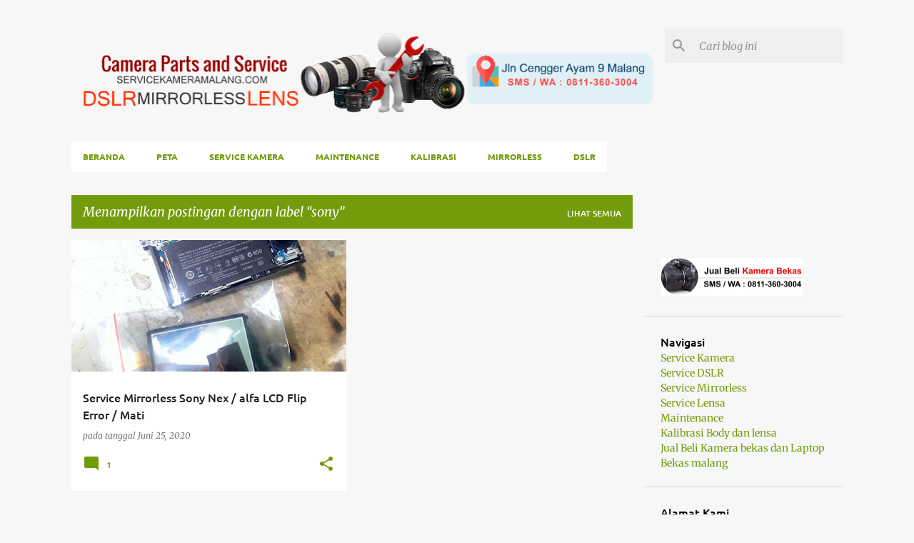

--- FILE ---
content_type: text/html; charset=UTF-8
request_url: https://www.servicekameramalang.com/search/label/sony
body_size: 22930
content:
<!DOCTYPE html>
<html dir='ltr' xmlns='http://www.w3.org/1999/xhtml' xmlns:b='http://www.google.com/2005/gml/b' xmlns:data='http://www.google.com/2005/gml/data' xmlns:expr='http://www.google.com/2005/gml/expr'>
<head>
<meta content='width=device-width, initial-scale=1' name='viewport'/>
<title>Service Kamera Malang</title>
<meta content='text/html; charset=UTF-8' http-equiv='Content-Type'/>
<!-- Chrome, Firefox OS and Opera -->
<meta content='#f7f7f7' name='theme-color'/>
<!-- Windows Phone -->
<meta content='#f7f7f7' name='msapplication-navbutton-color'/>
<meta content='blogger' name='generator'/>
<link href='https://www.servicekameramalang.com/favicon.ico' rel='icon' type='image/x-icon'/>
<link href='https://www.servicekameramalang.com/search/label/sony' rel='canonical'/>
<link rel="alternate" type="application/atom+xml" title="Service Kamera Malang - Atom" href="https://www.servicekameramalang.com/feeds/posts/default" />
<link rel="alternate" type="application/rss+xml" title="Service Kamera Malang - RSS" href="https://www.servicekameramalang.com/feeds/posts/default?alt=rss" />
<link rel="service.post" type="application/atom+xml" title="Service Kamera Malang - Atom" href="https://www.blogger.com/feeds/7562380558004239942/posts/default" />
<link rel="me" href="https://www.blogger.com/profile/03295360495770227877" />
<!--Can't find substitution for tag [blog.ieCssRetrofitLinks]-->
<meta content='Tempat Service Kamera di Malang seperti DSLR, Lensa, Mirrorless, Canon, Nikon, Sony, Olympus, Fujifilm' name='description'/>
<meta content='https://www.servicekameramalang.com/search/label/sony' property='og:url'/>
<meta content='Service Kamera Malang' property='og:title'/>
<meta content='Tempat Service Kamera di Malang seperti DSLR, Lensa, Mirrorless, Canon, Nikon, Sony, Olympus, Fujifilm' property='og:description'/>
<meta content='https://blogger.googleusercontent.com/img/b/R29vZ2xl/AVvXsEhpj50P-yBuskeKkVIJWlQTCr878RIYQx-Z9eKFczpfqRl2AQBJGeRjD7M0Dq_WgFoRF_S6GFVtPXSH7e0KU7KOwJ5Uv3ZHEbfHZ8ozaCt2FmzhojkODV3mQIZpiyuerf_myxBj_KZ-7Z3t/w1200-h630-p-k-no-nu/sony+nex+sony+a+kerusakan+fleksibel+lcd.jpg' property='og:image'/>
<!-- Global site tag (gtag.js) - Google Analytics -->
<script async='async' src='https://www.googletagmanager.com/gtag/js?id=UA-113944002-1'></script>
<script>
  window.dataLayer = window.dataLayer || [];
  function gtag(){dataLayer.push(arguments);}
  gtag('js', new Date());

  gtag('config', 'UA-113944002-1');
</script>
<style type='text/css'>@font-face{font-family:'Lato';font-style:normal;font-weight:400;font-display:swap;src:url(//fonts.gstatic.com/s/lato/v25/S6uyw4BMUTPHjx4wWw.ttf)format('truetype');}@font-face{font-family:'Lato';font-style:normal;font-weight:700;font-display:swap;src:url(//fonts.gstatic.com/s/lato/v25/S6u9w4BMUTPHh6UVSwiPHA.ttf)format('truetype');}@font-face{font-family:'Lato';font-style:normal;font-weight:900;font-display:swap;src:url(//fonts.gstatic.com/s/lato/v25/S6u9w4BMUTPHh50XSwiPHA.ttf)format('truetype');}@font-face{font-family:'Merriweather';font-style:italic;font-weight:300;font-stretch:normal;font-display:swap;src:url(//fonts.gstatic.com/s/merriweather/v33/u-4B0qyriQwlOrhSvowK_l5-eTxCVx0ZbwLvKH2Gk9hLmp0v5yA-xXPqCzLvPee1XYk_XSf-FmScUG33AvQ.ttf)format('truetype');}@font-face{font-family:'Merriweather';font-style:italic;font-weight:400;font-stretch:normal;font-display:swap;src:url(//fonts.gstatic.com/s/merriweather/v33/u-4B0qyriQwlOrhSvowK_l5-eTxCVx0ZbwLvKH2Gk9hLmp0v5yA-xXPqCzLvPee1XYk_XSf-FmTCUG33AvQ.ttf)format('truetype');}@font-face{font-family:'Merriweather';font-style:normal;font-weight:400;font-stretch:normal;font-display:swap;src:url(//fonts.gstatic.com/s/merriweather/v33/u-4D0qyriQwlOrhSvowK_l5UcA6zuSYEqOzpPe3HOZJ5eX1WtLaQwmYiScCmDxhtNOKl8yDr3icaFF3w.ttf)format('truetype');}@font-face{font-family:'Merriweather';font-style:normal;font-weight:700;font-stretch:normal;font-display:swap;src:url(//fonts.gstatic.com/s/merriweather/v33/u-4D0qyriQwlOrhSvowK_l5UcA6zuSYEqOzpPe3HOZJ5eX1WtLaQwmYiScCmDxhtNOKl8yDrOSAaFF3w.ttf)format('truetype');}@font-face{font-family:'Merriweather';font-style:normal;font-weight:900;font-stretch:normal;font-display:swap;src:url(//fonts.gstatic.com/s/merriweather/v33/u-4D0qyriQwlOrhSvowK_l5UcA6zuSYEqOzpPe3HOZJ5eX1WtLaQwmYiScCmDxhtNOKl8yDrdyAaFF3w.ttf)format('truetype');}@font-face{font-family:'Ubuntu';font-style:normal;font-weight:400;font-display:swap;src:url(//fonts.gstatic.com/s/ubuntu/v21/4iCs6KVjbNBYlgoKfw7z.ttf)format('truetype');}@font-face{font-family:'Ubuntu';font-style:normal;font-weight:500;font-display:swap;src:url(//fonts.gstatic.com/s/ubuntu/v21/4iCv6KVjbNBYlgoCjC3jsGyI.ttf)format('truetype');}@font-face{font-family:'Ubuntu';font-style:normal;font-weight:700;font-display:swap;src:url(//fonts.gstatic.com/s/ubuntu/v21/4iCv6KVjbNBYlgoCxCvjsGyI.ttf)format('truetype');}</style>
<style id='page-skin-1' type='text/css'><!--
/*! normalize.css v3.0.1 | MIT License | git.io/normalize */html{font-family:sans-serif;-ms-text-size-adjust:100%;-webkit-text-size-adjust:100%}body{margin:0}article,aside,details,figcaption,figure,footer,header,hgroup,main,nav,section,summary{display:block}audio,canvas,progress,video{display:inline-block;vertical-align:baseline}audio:not([controls]){display:none;height:0}[hidden],template{display:none}a{background:transparent}a:active,a:hover{outline:0}abbr[title]{border-bottom:1px dotted}b,strong{font-weight:bold}dfn{font-style:italic}h1{font-size:2em;margin:.67em 0}mark{background:#ff0;color:#000}small{font-size:80%}sub,sup{font-size:75%;line-height:0;position:relative;vertical-align:baseline}sup{top:-0.5em}sub{bottom:-0.25em}img{border:0}svg:not(:root){overflow:hidden}figure{margin:1em 40px}hr{-moz-box-sizing:content-box;box-sizing:content-box;height:0}pre{overflow:auto}code,kbd,pre,samp{font-family:monospace,monospace;font-size:1em}button,input,optgroup,select,textarea{color:inherit;font:inherit;margin:0}button{overflow:visible}button,select{text-transform:none}button,html input[type="button"],input[type="reset"],input[type="submit"]{-webkit-appearance:button;cursor:pointer}button[disabled],html input[disabled]{cursor:default}button::-moz-focus-inner,input::-moz-focus-inner{border:0;padding:0}input{line-height:normal}input[type="checkbox"],input[type="radio"]{box-sizing:border-box;padding:0}input[type="number"]::-webkit-inner-spin-button,input[type="number"]::-webkit-outer-spin-button{height:auto}input[type="search"]{-webkit-appearance:textfield;-moz-box-sizing:content-box;-webkit-box-sizing:content-box;box-sizing:content-box}input[type="search"]::-webkit-search-cancel-button,input[type="search"]::-webkit-search-decoration{-webkit-appearance:none}fieldset{border:1px solid #c0c0c0;margin:0 2px;padding:.35em .625em .75em}legend{border:0;padding:0}textarea{overflow:auto}optgroup{font-weight:bold}table{border-collapse:collapse;border-spacing:0}td,th{padding:0}
/*!************************************************
* Blogger Template Style
* Name: Emporio
**************************************************/
body{
overflow-wrap:break-word;
word-break:break-word;
word-wrap:break-word
}
.hidden{
display:none
}
.invisible{
visibility:hidden
}
.container::after,.float-container::after{
clear:both;
content:'';
display:table
}
.clearboth{
clear:both
}
#comments .comment .comment-actions,.subscribe-popup .FollowByEmail .follow-by-email-submit{
background:0 0;
border:0;
box-shadow:none;
color:#729c0b;
cursor:pointer;
font-size:14px;
font-weight:700;
outline:0;
text-decoration:none;
text-transform:uppercase;
width:auto
}
.dim-overlay{
background-color:rgba(0,0,0,.54);
height:100vh;
left:0;
position:fixed;
top:0;
width:100%
}
#sharing-dim-overlay{
background-color:transparent
}
input::-ms-clear{
display:none
}
.blogger-logo,.svg-icon-24.blogger-logo{
fill:#ff9800;
opacity:1
}
.skip-navigation{
background-color:#fff;
box-sizing:border-box;
color:#000;
display:block;
height:0;
left:0;
line-height:50px;
overflow:hidden;
padding-top:0;
position:fixed;
text-align:center;
top:0;
-webkit-transition:box-shadow .3s,height .3s,padding-top .3s;
transition:box-shadow .3s,height .3s,padding-top .3s;
width:100%;
z-index:900
}
.skip-navigation:focus{
box-shadow:0 4px 5px 0 rgba(0,0,0,.14),0 1px 10px 0 rgba(0,0,0,.12),0 2px 4px -1px rgba(0,0,0,.2);
height:50px
}
#main{
outline:0
}
.main-heading{
position:absolute;
clip:rect(1px,1px,1px,1px);
padding:0;
border:0;
height:1px;
width:1px;
overflow:hidden
}
.Attribution{
margin-top:1em;
text-align:center
}
.Attribution .blogger img,.Attribution .blogger svg{
vertical-align:bottom
}
.Attribution .blogger img{
margin-right:.5em
}
.Attribution div{
line-height:24px;
margin-top:.5em
}
.Attribution .copyright,.Attribution .image-attribution{
font-size:.7em;
margin-top:1.5em
}
.BLOG_mobile_video_class{
display:none
}
.bg-photo{
background-attachment:scroll!important
}
body .CSS_LIGHTBOX{
z-index:900
}
.extendable .show-less,.extendable .show-more{
border-color:#729c0b;
color:#729c0b;
margin-top:8px
}
.extendable .show-less.hidden,.extendable .show-more.hidden{
display:none
}
.inline-ad{
display:none;
max-width:100%;
overflow:hidden
}
.adsbygoogle{
display:block
}
#cookieChoiceInfo{
bottom:0;
top:auto
}
iframe.b-hbp-video{
border:0
}
.post-body img{
max-width:100%
}
.post-body iframe{
max-width:100%
}
.post-body a[imageanchor="1"]{
display:inline-block
}
.byline{
margin-right:1em
}
.byline:last-child{
margin-right:0
}
.link-copied-dialog{
max-width:520px;
outline:0
}
.link-copied-dialog .modal-dialog-buttons{
margin-top:8px
}
.link-copied-dialog .goog-buttonset-default{
background:0 0;
border:0
}
.link-copied-dialog .goog-buttonset-default:focus{
outline:0
}
.paging-control-container{
margin-bottom:16px
}
.paging-control-container .paging-control{
display:inline-block
}
.paging-control-container .comment-range-text::after,.paging-control-container .paging-control{
color:#729c0b
}
.paging-control-container .comment-range-text,.paging-control-container .paging-control{
margin-right:8px
}
.paging-control-container .comment-range-text::after,.paging-control-container .paging-control::after{
content:'\00B7';
cursor:default;
padding-left:8px;
pointer-events:none
}
.paging-control-container .comment-range-text:last-child::after,.paging-control-container .paging-control:last-child::after{
content:none
}
.byline.reactions iframe{
height:20px
}
.b-notification{
color:#000;
background-color:#fff;
border-bottom:solid 1px #000;
box-sizing:border-box;
padding:16px 32px;
text-align:center
}
.b-notification.visible{
-webkit-transition:margin-top .3s cubic-bezier(.4,0,.2,1);
transition:margin-top .3s cubic-bezier(.4,0,.2,1)
}
.b-notification.invisible{
position:absolute
}
.b-notification-close{
position:absolute;
right:8px;
top:8px
}
.no-posts-message{
line-height:40px;
text-align:center
}
@media screen and (max-width:745px){
body.item-view .post-body a[imageanchor="1"][style*="float: left;"],body.item-view .post-body a[imageanchor="1"][style*="float: right;"]{
float:none!important;
clear:none!important
}
body.item-view .post-body a[imageanchor="1"] img{
display:block;
height:auto;
margin:0 auto
}
body.item-view .post-body>.separator:first-child>a[imageanchor="1"]:first-child{
margin-top:20px
}
.post-body a[imageanchor]{
display:block
}
body.item-view .post-body a[imageanchor="1"]{
margin-left:0!important;
margin-right:0!important
}
body.item-view .post-body a[imageanchor="1"]+a[imageanchor="1"]{
margin-top:16px
}
}
.item-control{
display:none
}
#comments{
border-top:1px dashed rgba(0,0,0,.54);
margin-top:20px;
padding:20px
}
#comments .comment-thread ol{
margin:0;
padding-left:0;
padding-left:0
}
#comments .comment .comment-replybox-single,#comments .comment-thread .comment-replies{
margin-left:60px
}
#comments .comment-thread .thread-count{
display:none
}
#comments .comment{
list-style-type:none;
padding:0 0 30px;
position:relative
}
#comments .comment .comment{
padding-bottom:8px
}
.comment .avatar-image-container{
position:absolute
}
.comment .avatar-image-container img{
border-radius:50%
}
.avatar-image-container svg,.comment .avatar-image-container .avatar-icon{
border-radius:50%;
border:solid 1px #729c0b;
box-sizing:border-box;
fill:#729c0b;
height:35px;
margin:0;
padding:7px;
width:35px
}
.comment .comment-block{
margin-top:10px;
margin-left:60px;
padding-bottom:0
}
#comments .comment-author-header-wrapper{
margin-left:40px
}
#comments .comment .thread-expanded .comment-block{
padding-bottom:20px
}
#comments .comment .comment-header .user,#comments .comment .comment-header .user a{
color:#212121;
font-style:normal;
font-weight:700
}
#comments .comment .comment-actions{
bottom:0;
margin-bottom:15px;
position:absolute
}
#comments .comment .comment-actions>*{
margin-right:8px
}
#comments .comment .comment-header .datetime{
bottom:0;
color:rgba(33,33,33,.54);
display:inline-block;
font-size:13px;
font-style:italic;
margin-left:8px
}
#comments .comment .comment-footer .comment-timestamp a,#comments .comment .comment-header .datetime a{
color:rgba(33,33,33,.54)
}
#comments .comment .comment-content,.comment .comment-body{
margin-top:12px;
word-break:break-word
}
.comment-body{
margin-bottom:12px
}
#comments.embed[data-num-comments="0"]{
border:0;
margin-top:0;
padding-top:0
}
#comments.embed[data-num-comments="0"] #comment-post-message,#comments.embed[data-num-comments="0"] div.comment-form>p,#comments.embed[data-num-comments="0"] p.comment-footer{
display:none
}
#comment-editor-src{
display:none
}
.comments .comments-content .loadmore.loaded{
max-height:0;
opacity:0;
overflow:hidden
}
.extendable .remaining-items{
height:0;
overflow:hidden;
-webkit-transition:height .3s cubic-bezier(.4,0,.2,1);
transition:height .3s cubic-bezier(.4,0,.2,1)
}
.extendable .remaining-items.expanded{
height:auto
}
.svg-icon-24,.svg-icon-24-button{
cursor:pointer;
height:24px;
width:24px;
min-width:24px
}
.touch-icon{
margin:-12px;
padding:12px
}
.touch-icon:active,.touch-icon:focus{
background-color:rgba(153,153,153,.4);
border-radius:50%
}
svg:not(:root).touch-icon{
overflow:visible
}
html[dir=rtl] .rtl-reversible-icon{
-webkit-transform:scaleX(-1);
-ms-transform:scaleX(-1);
transform:scaleX(-1)
}
.svg-icon-24-button,.touch-icon-button{
background:0 0;
border:0;
margin:0;
outline:0;
padding:0
}
.touch-icon-button .touch-icon:active,.touch-icon-button .touch-icon:focus{
background-color:transparent
}
.touch-icon-button:active .touch-icon,.touch-icon-button:focus .touch-icon{
background-color:rgba(153,153,153,.4);
border-radius:50%
}
.Profile .default-avatar-wrapper .avatar-icon{
border-radius:50%;
border:solid 1px #729c0b;
box-sizing:border-box;
fill:#729c0b;
margin:0
}
.Profile .individual .default-avatar-wrapper .avatar-icon{
padding:25px
}
.Profile .individual .avatar-icon,.Profile .individual .profile-img{
height:90px;
width:90px
}
.Profile .team .default-avatar-wrapper .avatar-icon{
padding:8px
}
.Profile .team .avatar-icon,.Profile .team .default-avatar-wrapper,.Profile .team .profile-img{
height:40px;
width:40px
}
.snippet-container{
margin:0;
position:relative;
overflow:hidden
}
.snippet-fade{
bottom:0;
box-sizing:border-box;
position:absolute;
width:96px
}
.snippet-fade{
right:0
}
.snippet-fade:after{
content:'\2026'
}
.snippet-fade:after{
float:right
}
.centered-top-container.sticky{
left:0;
position:fixed;
right:0;
top:0;
width:auto;
z-index:8;
-webkit-transition-property:opacity,-webkit-transform;
transition-property:opacity,-webkit-transform;
transition-property:transform,opacity;
transition-property:transform,opacity,-webkit-transform;
-webkit-transition-duration:.2s;
transition-duration:.2s;
-webkit-transition-timing-function:cubic-bezier(.4,0,.2,1);
transition-timing-function:cubic-bezier(.4,0,.2,1)
}
.centered-top-placeholder{
display:none
}
.collapsed-header .centered-top-placeholder{
display:block
}
.centered-top-container .Header .replaced h1,.centered-top-placeholder .Header .replaced h1{
display:none
}
.centered-top-container.sticky .Header .replaced h1{
display:block
}
.centered-top-container.sticky .Header .header-widget{
background:0 0
}
.centered-top-container.sticky .Header .header-image-wrapper{
display:none
}
.centered-top-container img,.centered-top-placeholder img{
max-width:100%
}
.collapsible{
-webkit-transition:height .3s cubic-bezier(.4,0,.2,1);
transition:height .3s cubic-bezier(.4,0,.2,1)
}
.collapsible,.collapsible>summary{
display:block;
overflow:hidden
}
.collapsible>:not(summary){
display:none
}
.collapsible[open]>:not(summary){
display:block
}
.collapsible:focus,.collapsible>summary:focus{
outline:0
}
.collapsible>summary{
cursor:pointer;
display:block;
padding:0
}
.collapsible:focus>summary,.collapsible>summary:focus{
background-color:transparent
}
.collapsible>summary::-webkit-details-marker{
display:none
}
.collapsible-title{
-webkit-box-align:center;
-webkit-align-items:center;
-ms-flex-align:center;
align-items:center;
display:-webkit-box;
display:-webkit-flex;
display:-ms-flexbox;
display:flex
}
.collapsible-title .title{
-webkit-box-flex:1;
-webkit-flex:1 1 auto;
-ms-flex:1 1 auto;
flex:1 1 auto;
-webkit-box-ordinal-group:1;
-webkit-order:0;
-ms-flex-order:0;
order:0;
overflow:hidden;
text-overflow:ellipsis;
white-space:nowrap
}
.collapsible-title .chevron-down,.collapsible[open] .collapsible-title .chevron-up{
display:block
}
.collapsible-title .chevron-up,.collapsible[open] .collapsible-title .chevron-down{
display:none
}
.flat-button{
cursor:pointer;
display:inline-block;
font-weight:700;
text-transform:uppercase;
border-radius:2px;
padding:8px;
margin:-8px
}
.flat-icon-button{
background:0 0;
border:0;
margin:0;
outline:0;
padding:0;
margin:-12px;
padding:12px;
cursor:pointer;
box-sizing:content-box;
display:inline-block;
line-height:0
}
.flat-icon-button,.flat-icon-button .splash-wrapper{
border-radius:50%
}
.flat-icon-button .splash.animate{
-webkit-animation-duration:.3s;
animation-duration:.3s
}
body#layout .bg-photo,body#layout .bg-photo-overlay{
display:none
}
body#layout .page_body{
padding:0;
position:relative;
top:0
}
body#layout .page{
display:inline-block;
left:inherit;
position:relative;
vertical-align:top;
width:540px
}
body#layout .centered{
max-width:954px
}
body#layout .navigation{
display:none
}
body#layout .sidebar-container{
display:inline-block;
width:40%
}
body#layout .hamburger-menu,body#layout .search{
display:none
}
.overflowable-container{
max-height:44px;
overflow:hidden;
position:relative
}
.overflow-button{
cursor:pointer
}
#overflowable-dim-overlay{
background:0 0
}
.overflow-popup{
box-shadow:0 2px 2px 0 rgba(0,0,0,.14),0 3px 1px -2px rgba(0,0,0,.2),0 1px 5px 0 rgba(0,0,0,.12);
background-color:#ffffff;
left:0;
max-width:calc(100% - 32px);
position:absolute;
top:0;
visibility:hidden;
z-index:101
}
.overflow-popup ul{
list-style:none
}
.overflow-popup .tabs li,.overflow-popup li{
display:block;
height:auto
}
.overflow-popup .tabs li{
padding-left:0;
padding-right:0
}
.overflow-button.hidden,.overflow-popup .tabs li.hidden,.overflow-popup li.hidden{
display:none
}
.widget.Sharing .sharing-button{
display:none
}
.widget.Sharing .sharing-buttons li{
padding:0
}
.widget.Sharing .sharing-buttons li span{
display:none
}
.post-share-buttons{
position:relative
}
.centered-bottom .share-buttons .svg-icon-24,.share-buttons .svg-icon-24{
fill:#729c0b
}
.sharing-open.touch-icon-button:active .touch-icon,.sharing-open.touch-icon-button:focus .touch-icon{
background-color:transparent
}
.share-buttons{
background-color:#ffffff;
border-radius:2px;
box-shadow:0 2px 2px 0 rgba(0,0,0,.14),0 3px 1px -2px rgba(0,0,0,.2),0 1px 5px 0 rgba(0,0,0,.12);
color:#000000;
list-style:none;
margin:0;
padding:8px 0;
position:absolute;
top:-11px;
min-width:200px;
z-index:101
}
.share-buttons.hidden{
display:none
}
.sharing-button{
background:0 0;
border:0;
margin:0;
outline:0;
padding:0;
cursor:pointer
}
.share-buttons li{
margin:0;
height:48px
}
.share-buttons li:last-child{
margin-bottom:0
}
.share-buttons li .sharing-platform-button{
box-sizing:border-box;
cursor:pointer;
display:block;
height:100%;
margin-bottom:0;
padding:0 16px;
position:relative;
width:100%
}
.share-buttons li .sharing-platform-button:focus,.share-buttons li .sharing-platform-button:hover{
background-color:rgba(128,128,128,.1);
outline:0
}
.share-buttons li svg[class*=" sharing-"],.share-buttons li svg[class^=sharing-]{
position:absolute;
top:10px
}
.share-buttons li span.sharing-platform-button{
position:relative;
top:0
}
.share-buttons li .platform-sharing-text{
display:block;
font-size:16px;
line-height:48px;
white-space:nowrap
}
.share-buttons li .platform-sharing-text{
margin-left:56px
}
.sidebar-container{
background-color:#f7f7f7;
max-width:280px;
overflow-y:auto;
-webkit-transition-property:-webkit-transform;
transition-property:-webkit-transform;
transition-property:transform;
transition-property:transform,-webkit-transform;
-webkit-transition-duration:.3s;
transition-duration:.3s;
-webkit-transition-timing-function:cubic-bezier(0,0,.2,1);
transition-timing-function:cubic-bezier(0,0,.2,1);
width:280px;
z-index:101;
-webkit-overflow-scrolling:touch
}
.sidebar-container .navigation{
line-height:0;
padding:16px
}
.sidebar-container .sidebar-back{
cursor:pointer
}
.sidebar-container .widget{
background:0 0;
margin:0 16px;
padding:16px 0
}
.sidebar-container .widget .title{
color:#000000;
margin:0
}
.sidebar-container .widget ul{
list-style:none;
margin:0;
padding:0
}
.sidebar-container .widget ul ul{
margin-left:1em
}
.sidebar-container .widget li{
font-size:16px;
line-height:normal
}
.sidebar-container .widget+.widget{
border-top:1px solid rgba(0, 0, 0, 0.12)
}
.BlogArchive li{
margin:16px 0
}
.BlogArchive li:last-child{
margin-bottom:0
}
.Label li a{
display:inline-block
}
.BlogArchive .post-count,.Label .label-count{
float:right;
margin-left:.25em
}
.BlogArchive .post-count::before,.Label .label-count::before{
content:'('
}
.BlogArchive .post-count::after,.Label .label-count::after{
content:')'
}
.widget.Translate .skiptranslate>div{
display:block!important
}
.widget.Profile .profile-link{
display:-webkit-box;
display:-webkit-flex;
display:-ms-flexbox;
display:flex
}
.widget.Profile .team-member .default-avatar-wrapper,.widget.Profile .team-member .profile-img{
-webkit-box-flex:0;
-webkit-flex:0 0 auto;
-ms-flex:0 0 auto;
flex:0 0 auto;
margin-right:1em
}
.widget.Profile .individual .profile-link{
-webkit-box-orient:vertical;
-webkit-box-direction:normal;
-webkit-flex-direction:column;
-ms-flex-direction:column;
flex-direction:column
}
.widget.Profile .team .profile-link .profile-name{
-webkit-align-self:center;
-ms-flex-item-align:center;
-ms-grid-row-align:center;
align-self:center;
display:block;
-webkit-box-flex:1;
-webkit-flex:1 1 auto;
-ms-flex:1 1 auto;
flex:1 1 auto
}
.dim-overlay{
background-color:rgba(0,0,0,.54);
z-index:100
}
body.sidebar-visible{
overflow-y:hidden
}
@media screen and (max-width:680px){
.sidebar-container{
bottom:0;
position:fixed;
top:0;
left:auto;
right:0
}
.sidebar-container.sidebar-invisible{
-webkit-transition-timing-function:cubic-bezier(.4,0,.6,1);
transition-timing-function:cubic-bezier(.4,0,.6,1);
-webkit-transform:translateX(100%);
-ms-transform:translateX(100%);
transform:translateX(100%)
}
}
.dialog{
box-shadow:0 2px 2px 0 rgba(0,0,0,.14),0 3px 1px -2px rgba(0,0,0,.2),0 1px 5px 0 rgba(0,0,0,.12);
background:#ffffff;
box-sizing:border-box;
color:#000000;
padding:30px;
position:fixed;
text-align:center;
width:calc(100% - 24px);
z-index:101
}
.dialog input[type=email],.dialog input[type=text]{
background-color:transparent;
border:0;
border-bottom:solid 1px rgba(0,0,0,.12);
color:#000000;
display:block;
font-family:Ubuntu, sans-serif;
font-size:16px;
line-height:24px;
margin:auto;
padding-bottom:7px;
outline:0;
text-align:center;
width:100%
}
.dialog input[type=email]::-webkit-input-placeholder,.dialog input[type=text]::-webkit-input-placeholder{
color:rgba(0,0,0,.5)
}
.dialog input[type=email]::-moz-placeholder,.dialog input[type=text]::-moz-placeholder{
color:rgba(0,0,0,.5)
}
.dialog input[type=email]:-ms-input-placeholder,.dialog input[type=text]:-ms-input-placeholder{
color:rgba(0,0,0,.5)
}
.dialog input[type=email]::placeholder,.dialog input[type=text]::placeholder{
color:rgba(0,0,0,.5)
}
.dialog input[type=email]:focus,.dialog input[type=text]:focus{
border-bottom:solid 2px #729c0b;
padding-bottom:6px
}
.dialog input.no-cursor{
color:transparent;
text-shadow:0 0 0 #000000
}
.dialog input.no-cursor:focus{
outline:0
}
.dialog input.no-cursor:focus{
outline:0
}
.dialog input[type=submit]{
font-family:Ubuntu, sans-serif
}
.dialog .goog-buttonset-default{
color:#729c0b
}
.loading-spinner-large{
-webkit-animation:mspin-rotate 1.568s infinite linear;
animation:mspin-rotate 1.568s infinite linear;
height:48px;
overflow:hidden;
position:absolute;
width:48px;
z-index:200
}
.loading-spinner-large>div{
-webkit-animation:mspin-revrot 5332ms infinite steps(4);
animation:mspin-revrot 5332ms infinite steps(4)
}
.loading-spinner-large>div>div{
-webkit-animation:mspin-singlecolor-large-film 1333ms infinite steps(81);
animation:mspin-singlecolor-large-film 1333ms infinite steps(81);
background-size:100%;
height:48px;
width:3888px
}
.mspin-black-large>div>div,.mspin-grey_54-large>div>div{
background-image:url(https://www.blogblog.com/indie/mspin_black_large.svg)
}
.mspin-white-large>div>div{
background-image:url(https://www.blogblog.com/indie/mspin_white_large.svg)
}
.mspin-grey_54-large{
opacity:.54
}
@-webkit-keyframes mspin-singlecolor-large-film{
from{
-webkit-transform:translateX(0);
transform:translateX(0)
}
to{
-webkit-transform:translateX(-3888px);
transform:translateX(-3888px)
}
}
@keyframes mspin-singlecolor-large-film{
from{
-webkit-transform:translateX(0);
transform:translateX(0)
}
to{
-webkit-transform:translateX(-3888px);
transform:translateX(-3888px)
}
}
@-webkit-keyframes mspin-rotate{
from{
-webkit-transform:rotate(0);
transform:rotate(0)
}
to{
-webkit-transform:rotate(360deg);
transform:rotate(360deg)
}
}
@keyframes mspin-rotate{
from{
-webkit-transform:rotate(0);
transform:rotate(0)
}
to{
-webkit-transform:rotate(360deg);
transform:rotate(360deg)
}
}
@-webkit-keyframes mspin-revrot{
from{
-webkit-transform:rotate(0);
transform:rotate(0)
}
to{
-webkit-transform:rotate(-360deg);
transform:rotate(-360deg)
}
}
@keyframes mspin-revrot{
from{
-webkit-transform:rotate(0);
transform:rotate(0)
}
to{
-webkit-transform:rotate(-360deg);
transform:rotate(-360deg)
}
}
.subscribe-popup{
max-width:364px
}
.subscribe-popup h3{
color:#212121;
font-size:1.8em;
margin-top:0
}
.subscribe-popup .FollowByEmail h3{
display:none
}
.subscribe-popup .FollowByEmail .follow-by-email-submit{
color:#729c0b;
display:inline-block;
margin:0 auto;
margin-top:24px;
width:auto;
white-space:normal
}
.subscribe-popup .FollowByEmail .follow-by-email-submit:disabled{
cursor:default;
opacity:.3
}
@media (max-width:800px){
.blog-name div.widget.Subscribe{
margin-bottom:16px
}
body.item-view .blog-name div.widget.Subscribe{
margin:8px auto 16px auto;
width:100%
}
}
.sidebar-container .svg-icon-24{
fill:#729c0b
}
.centered-top .svg-icon-24{
fill:#729c0b
}
.centered-bottom .svg-icon-24.touch-icon,.centered-bottom a .svg-icon-24,.centered-bottom button .svg-icon-24{
fill:#729c0b
}
.post-wrapper .svg-icon-24.touch-icon,.post-wrapper a .svg-icon-24,.post-wrapper button .svg-icon-24{
fill:#729c0b
}
.centered-bottom .share-buttons .svg-icon-24,.share-buttons .svg-icon-24{
fill:#729c0b
}
.svg-icon-24.hamburger-menu{
fill:#729c0b
}
body#layout .page_body{
padding:0;
position:relative;
top:0
}
body#layout .page{
display:inline-block;
left:inherit;
position:relative;
vertical-align:top;
width:540px
}
body{
background:#f7f7f7 none repeat scroll top left;
background-color:#f7f7f7;
background-size:cover;
color:#000000;
font:400 16px Ubuntu, sans-serif;
margin:0;
min-height:100vh
}
h3,h3.title{
color:#000000
}
.post-wrapper .post-title,.post-wrapper .post-title a,.post-wrapper .post-title a:hover,.post-wrapper .post-title a:visited{
color:#212121
}
a{
color:#729c0b;
font-style:normal;
text-decoration:none
}
a:visited{
color:#729c0b
}
a:hover{
color:#729c0b
}
blockquote{
color:#424242;
font:400 16px Ubuntu, sans-serif;
font-size:x-large;
font-style:italic;
font-weight:300;
text-align:center
}
.dim-overlay{
z-index:100
}
.page{
box-sizing:border-box;
display:-webkit-box;
display:-webkit-flex;
display:-ms-flexbox;
display:flex;
-webkit-box-orient:vertical;
-webkit-box-direction:normal;
-webkit-flex-direction:column;
-ms-flex-direction:column;
flex-direction:column;
min-height:100vh;
padding-bottom:1em
}
.page>*{
-webkit-box-flex:0;
-webkit-flex:0 0 auto;
-ms-flex:0 0 auto;
flex:0 0 auto
}
.page>#footer{
margin-top:auto
}
.bg-photo-container{
overflow:hidden
}
.bg-photo-container,.bg-photo-container .bg-photo{
height:464px;
width:100%
}
.bg-photo-container .bg-photo{
background-position:center;
background-size:cover;
z-index:-1
}
.centered{
margin:0 auto;
position:relative;
width:1482px
}
.centered .main,.centered .main-container{
float:left
}
.centered .main{
padding-bottom:1em
}
.centered .centered-bottom::after{
clear:both;
content:'';
display:table
}
@media (min-width:1626px){
.page_body.has-vertical-ads .centered{
width:1625px
}
}
@media (min-width:1225px) and (max-width:1482px){
.centered{
width:1081px
}
}
@media (min-width:1225px) and (max-width:1625px){
.page_body.has-vertical-ads .centered{
width:1224px
}
}
@media (max-width:1224px){
.centered{
width:680px
}
}
@media (max-width:680px){
.centered{
max-width:600px;
width:100%
}
}
.feed-view .post-wrapper.hero,.main,.main-container,.post-filter-message,.top-nav .section{
width:1187px
}
@media (min-width:1225px) and (max-width:1482px){
.feed-view .post-wrapper.hero,.main,.main-container,.post-filter-message,.top-nav .section{
width:786px
}
}
@media (min-width:1225px) and (max-width:1625px){
.feed-view .page_body.has-vertical-ads .post-wrapper.hero,.page_body.has-vertical-ads .feed-view .post-wrapper.hero,.page_body.has-vertical-ads .main,.page_body.has-vertical-ads .main-container,.page_body.has-vertical-ads .post-filter-message,.page_body.has-vertical-ads .top-nav .section{
width:786px
}
}
@media (max-width:1224px){
.feed-view .post-wrapper.hero,.main,.main-container,.post-filter-message,.top-nav .section{
width:auto
}
}
.widget .title{
font-size:18px;
line-height:28px;
margin:18px 0
}
.extendable .show-less,.extendable .show-more{
color:#729c0b;
font:500 12px Ubuntu, sans-serif;
cursor:pointer;
text-transform:uppercase;
margin:0 -16px;
padding:16px
}
.widget.Profile{
font:400 16px Ubuntu, sans-serif
}
.sidebar-container .widget.Profile{
padding:16px
}
.widget.Profile h2{
display:none
}
.widget.Profile .title{
margin:16px 32px
}
.widget.Profile .profile-img{
border-radius:50%
}
.widget.Profile .individual{
display:-webkit-box;
display:-webkit-flex;
display:-ms-flexbox;
display:flex
}
.widget.Profile .individual .profile-info{
-webkit-align-self:center;
-ms-flex-item-align:center;
-ms-grid-row-align:center;
align-self:center;
margin-left:16px
}
.widget.Profile .profile-datablock{
margin-top:0;
margin-bottom:.75em
}
.widget.Profile .profile-link{
background-image:none!important;
font-family:inherit;
overflow:hidden;
max-width:100%
}
.widget.Profile .individual .profile-link{
margin:0 -10px;
padding:0 10px;
display:block
}
.widget.Profile .individual .profile-data a.profile-link.g-profile,.widget.Profile .team a.profile-link.g-profile .profile-name{
font:500 16px Ubuntu, sans-serif;
color:#000000;
margin-bottom:.75em
}
.widget.Profile .individual .profile-data a.profile-link.g-profile{
line-height:1.25
}
.widget.Profile .individual>a:first-child{
-webkit-flex-shrink:0;
-ms-flex-negative:0;
flex-shrink:0
}
.widget.Profile .profile-textblock{
display:none
}
.widget.Profile dd{
margin:0
}
.widget.Profile ul{
list-style:none;
padding:0
}
.widget.Profile ul li{
margin:10px 0 30px
}
.widget.Profile .team .extendable,.widget.Profile .team .extendable .first-items,.widget.Profile .team .extendable .remaining-items{
margin:0;
padding:0;
max-width:100%
}
.widget.Profile .team-member .profile-name-container{
-webkit-box-flex:0;
-webkit-flex:0 1 auto;
-ms-flex:0 1 auto;
flex:0 1 auto
}
.widget.Profile .team .extendable .show-less,.widget.Profile .team .extendable .show-more{
position:relative;
left:56px
}
#comments a,.post-wrapper a{
color:#729c0b
}
div.widget.Blog .blog-posts .post-outer{
border:0
}
div.widget.Blog .post-outer{
padding-bottom:0
}
.post .thumb{
float:left;
height:20%;
width:20%
}
.no-posts-message,.status-msg-body{
margin:10px 0
}
.blog-pager{
text-align:center
}
.post-title{
margin:0
}
.post-title,.post-title a{
font:500 24px Ubuntu, sans-serif
}
.post-body{
color:#000000;
display:block;
font:400 15px'Open Sans', sans-serif;
line-height:27px;
margin:0
}
.post-snippet{
color:#000000;
font:400 14px Merriweather, Georgia, serif;
line-height:24px;
margin:8px 0;
max-height:72px
}
.post-snippet .snippet-fade{
background:-webkit-linear-gradient(left,#ffffff 0,#ffffff 20%,rgba(255, 255, 255, 0) 100%);
background:linear-gradient(to left,#ffffff 0,#ffffff 20%,rgba(255, 255, 255, 0) 100%);
color:#000000;
bottom:0;
position:absolute
}
.post-body img{
height:inherit;
max-width:100%
}
.byline,.byline.post-author a,.byline.post-timestamp a{
color:#757575;
font:italic 400 12px Merriweather, Georgia, serif
}
.byline.post-author{
text-transform:lowercase
}
.byline.post-author a{
text-transform:none
}
.item-byline .byline,.post-header .byline{
margin-right:0
}
.post-share-buttons .share-buttons{
background:#ffffff;
color:#000000;
font:400 14px Ubuntu, sans-serif
}
.tr-caption{
color:#424242;
font:400 16px Ubuntu, sans-serif;
font-size:1.1em;
font-style:italic
}
.post-filter-message{
background-color:#729c0b;
box-sizing:border-box;
color:#ffffff;
display:-webkit-box;
display:-webkit-flex;
display:-ms-flexbox;
display:flex;
font:italic 400 18px Merriweather, Georgia, serif;
margin-bottom:16px;
margin-top:32px;
padding:12px 16px
}
.post-filter-message>div:first-child{
-webkit-box-flex:1;
-webkit-flex:1 0 auto;
-ms-flex:1 0 auto;
flex:1 0 auto
}
.post-filter-message a{
color:#729c0b;
font:500 12px Ubuntu, sans-serif;
cursor:pointer;
text-transform:uppercase;
color:#ffffff;
padding-left:30px;
white-space:nowrap
}
.post-filter-message .search-label,.post-filter-message .search-query{
font-style:italic;
quotes:'\201c' '\201d' '\2018' '\2019'
}
.post-filter-message .search-label::before,.post-filter-message .search-query::before{
content:open-quote
}
.post-filter-message .search-label::after,.post-filter-message .search-query::after{
content:close-quote
}
#blog-pager{
margin-top:2em;
margin-bottom:1em
}
#blog-pager a{
color:#729c0b;
font:500 12px Ubuntu, sans-serif;
cursor:pointer;
text-transform:uppercase
}
.Label{
overflow-x:hidden
}
.Label ul{
list-style:none;
padding:0
}
.Label li{
display:inline-block;
overflow:hidden;
max-width:100%;
text-overflow:ellipsis;
white-space:nowrap
}
.Label .first-ten{
margin-top:16px
}
.Label .show-all{
border-color:#729c0b;
color:#729c0b;
cursor:pointer;
display:inline-block;
font-style:normal;
margin-top:8px;
text-transform:uppercase
}
.Label .show-all.hidden{
display:inline-block
}
.Label li a,.Label span.label-size,.byline.post-labels a{
background-color:rgba(114,156,11,.1);
border-radius:2px;
color:#729c0b;
cursor:pointer;
display:inline-block;
font:500 10.5px Ubuntu, sans-serif;
line-height:1.5;
margin:4px 4px 4px 0;
padding:4px 8px;
text-transform:uppercase;
vertical-align:middle
}
body.item-view .byline.post-labels a{
background-color:rgba(114,156,11,.1);
color:#729c0b
}
.FeaturedPost .item-thumbnail img{
max-width:100%
}
.sidebar-container .FeaturedPost .post-title a{
color:#729c0b;
font:500 14px Ubuntu, sans-serif
}
body.item-view .PopularPosts{
display:inline-block;
overflow-y:auto;
vertical-align:top;
width:280px
}
.PopularPosts h3.title{
font:500 16px Ubuntu, sans-serif
}
.PopularPosts .post-title{
margin:0 0 16px
}
.PopularPosts .post-title a{
color:#729c0b;
font:500 14px Ubuntu, sans-serif;
line-height:24px
}
.PopularPosts .item-thumbnail{
clear:both;
height:152px;
overflow-y:hidden;
width:100%
}
.PopularPosts .item-thumbnail img{
padding:0;
width:100%
}
.PopularPosts .popular-posts-snippet{
color:#535353;
font:italic 400 14px Merriweather, Georgia, serif;
line-height:24px;
max-height:calc(24px * 4);
overflow:hidden
}
.PopularPosts .popular-posts-snippet .snippet-fade{
color:#535353
}
.PopularPosts .post{
margin:30px 0;
position:relative
}
.PopularPosts .post+.post{
padding-top:1em
}
.popular-posts-snippet .snippet-fade{
background:-webkit-linear-gradient(left,#f7f7f7 0,#f7f7f7 20%,rgba(247, 247, 247, 0) 100%);
background:linear-gradient(to left,#f7f7f7 0,#f7f7f7 20%,rgba(247, 247, 247, 0) 100%);
right:0;
height:24px;
line-height:24px;
position:absolute;
top:calc(24px * 3);
width:96px
}
.Attribution{
color:#000000
}
.Attribution a,.Attribution a:hover,.Attribution a:visited{
color:#729c0b
}
.Attribution svg{
fill:#757575
}
.inline-ad{
margin-bottom:16px
}
.item-view .inline-ad{
display:block
}
.vertical-ad-container{
float:left;
margin-left:15px;
min-height:1px;
width:128px
}
.item-view .vertical-ad-container{
margin-top:30px
}
.inline-ad-placeholder,.vertical-ad-placeholder{
background:#ffffff;
border:1px solid #000;
opacity:.9;
vertical-align:middle;
text-align:center
}
.inline-ad-placeholder span,.vertical-ad-placeholder span{
margin-top:290px;
display:block;
text-transform:uppercase;
font-weight:700;
color:#212121
}
.vertical-ad-placeholder{
height:600px
}
.vertical-ad-placeholder span{
margin-top:290px;
padding:0 40px
}
.inline-ad-placeholder{
height:90px
}
.inline-ad-placeholder span{
margin-top:35px
}
.centered-top-container.sticky,.sticky .centered-top{
background-color:#efefef
}
.centered-top{
-webkit-box-align:start;
-webkit-align-items:flex-start;
-ms-flex-align:start;
align-items:flex-start;
display:-webkit-box;
display:-webkit-flex;
display:-ms-flexbox;
display:flex;
-webkit-flex-wrap:wrap;
-ms-flex-wrap:wrap;
flex-wrap:wrap;
margin:0 auto;
padding-top:40px;
max-width:1482px
}
.page_body.has-vertical-ads .centered-top{
max-width:1625px
}
.centered-top .blog-name,.centered-top .hamburger-section,.centered-top .search{
margin-left:16px
}
.centered-top .return_link{
-webkit-box-flex:0;
-webkit-flex:0 0 auto;
-ms-flex:0 0 auto;
flex:0 0 auto;
height:24px;
-webkit-box-ordinal-group:1;
-webkit-order:0;
-ms-flex-order:0;
order:0;
width:24px
}
.centered-top .blog-name{
-webkit-box-flex:1;
-webkit-flex:1 1 0;
-ms-flex:1 1 0px;
flex:1 1 0;
-webkit-box-ordinal-group:2;
-webkit-order:1;
-ms-flex-order:1;
order:1
}
.centered-top .search{
-webkit-box-flex:0;
-webkit-flex:0 0 auto;
-ms-flex:0 0 auto;
flex:0 0 auto;
-webkit-box-ordinal-group:3;
-webkit-order:2;
-ms-flex-order:2;
order:2
}
.centered-top .hamburger-section{
display:none;
-webkit-box-flex:0;
-webkit-flex:0 0 auto;
-ms-flex:0 0 auto;
flex:0 0 auto;
-webkit-box-ordinal-group:4;
-webkit-order:3;
-ms-flex-order:3;
order:3
}
.centered-top .subscribe-section-container{
-webkit-box-flex:1;
-webkit-flex:1 0 100%;
-ms-flex:1 0 100%;
flex:1 0 100%;
-webkit-box-ordinal-group:5;
-webkit-order:4;
-ms-flex-order:4;
order:4
}
.centered-top .top-nav{
-webkit-box-flex:1;
-webkit-flex:1 0 100%;
-ms-flex:1 0 100%;
flex:1 0 100%;
margin-top:32px;
-webkit-box-ordinal-group:6;
-webkit-order:5;
-ms-flex-order:5;
order:5
}
.sticky .centered-top{
-webkit-box-align:center;
-webkit-align-items:center;
-ms-flex-align:center;
align-items:center;
box-sizing:border-box;
-webkit-flex-wrap:nowrap;
-ms-flex-wrap:nowrap;
flex-wrap:nowrap;
padding:0 16px
}
.sticky .centered-top .blog-name{
-webkit-box-flex:0;
-webkit-flex:0 1 auto;
-ms-flex:0 1 auto;
flex:0 1 auto;
max-width:none;
min-width:0
}
.sticky .centered-top .subscribe-section-container{
border-left:1px solid rgba(0, 0, 0, 0.3);
-webkit-box-flex:1;
-webkit-flex:1 0 auto;
-ms-flex:1 0 auto;
flex:1 0 auto;
margin:0 16px;
-webkit-box-ordinal-group:3;
-webkit-order:2;
-ms-flex-order:2;
order:2
}
.sticky .centered-top .search{
-webkit-box-flex:1;
-webkit-flex:1 0 auto;
-ms-flex:1 0 auto;
flex:1 0 auto;
-webkit-box-ordinal-group:4;
-webkit-order:3;
-ms-flex-order:3;
order:3
}
.sticky .centered-top .hamburger-section{
-webkit-box-ordinal-group:5;
-webkit-order:4;
-ms-flex-order:4;
order:4
}
.sticky .centered-top .top-nav{
display:none
}
.search{
position:relative;
width:250px
}
.search,.search .search-expand,.search .section{
height:48px
}
.search .search-expand{
background:0 0;
border:0;
margin:0;
outline:0;
padding:0;
display:none;
margin-left:auto
}
.search .search-expand-text{
display:none
}
.search .search-expand .svg-icon-24,.search .search-submit-container .svg-icon-24{
fill:rgba(0, 0, 0, 0.38);
-webkit-transition:.3s fill cubic-bezier(.4,0,.2,1);
transition:.3s fill cubic-bezier(.4,0,.2,1)
}
.search h3{
display:none
}
.search .section{
background-color:rgba(0, 0, 0, 0.03);
box-sizing:border-box;
right:0;
line-height:24px;
overflow-x:hidden;
position:absolute;
top:0;
-webkit-transition-duration:.3s;
transition-duration:.3s;
-webkit-transition-property:background-color,width;
transition-property:background-color,width;
-webkit-transition-timing-function:cubic-bezier(.4,0,.2,1);
transition-timing-function:cubic-bezier(.4,0,.2,1);
width:250px;
z-index:8
}
.search.focused .section{
background-color:rgba(0, 0, 0, 0.03)
}
.search form{
display:-webkit-box;
display:-webkit-flex;
display:-ms-flexbox;
display:flex
}
.search form .search-submit-container{
-webkit-box-align:center;
-webkit-align-items:center;
-ms-flex-align:center;
align-items:center;
display:-webkit-box;
display:-webkit-flex;
display:-ms-flexbox;
display:flex;
-webkit-box-flex:0;
-webkit-flex:0 0 auto;
-ms-flex:0 0 auto;
flex:0 0 auto;
height:48px;
-webkit-box-ordinal-group:1;
-webkit-order:0;
-ms-flex-order:0;
order:0
}
.search form .search-input{
-webkit-box-flex:1;
-webkit-flex:1 1 auto;
-ms-flex:1 1 auto;
flex:1 1 auto;
-webkit-box-ordinal-group:2;
-webkit-order:1;
-ms-flex-order:1;
order:1
}
.search form .search-input input{
box-sizing:border-box;
height:48px;
width:100%
}
.search .search-submit-container input[type=submit]{
display:none
}
.search .search-submit-container .search-icon{
margin:0;
padding:12px 8px
}
.search .search-input input{
background:0 0;
border:0;
color:#1f1f1f;
font:400 16px Merriweather, Georgia, serif;
outline:0;
padding:0 8px
}
.search .search-input input::-webkit-input-placeholder{
color:rgba(0, 0, 0, 0.38);
font:italic 400 15px Merriweather, Georgia, serif;
line-height:48px
}
.search .search-input input::-moz-placeholder{
color:rgba(0, 0, 0, 0.38);
font:italic 400 15px Merriweather, Georgia, serif;
line-height:48px
}
.search .search-input input:-ms-input-placeholder{
color:rgba(0, 0, 0, 0.38);
font:italic 400 15px Merriweather, Georgia, serif;
line-height:48px
}
.search .search-input input::placeholder{
color:rgba(0, 0, 0, 0.38);
font:italic 400 15px Merriweather, Georgia, serif;
line-height:48px
}
.search .dim-overlay{
background-color:transparent
}
.centered-top .Header h1{
box-sizing:border-box;
color:#1f1f1f;
font:500 62px Ubuntu, sans-serif;
margin:0;
padding:0
}
.centered-top .Header h1 a,.centered-top .Header h1 a:hover,.centered-top .Header h1 a:visited{
color:inherit;
font-size:inherit
}
.centered-top .Header p{
color:#1f1f1f;
font:italic 300 14px Merriweather, Georgia, serif;
line-height:1.7;
margin:16px 0;
padding:0
}
.sticky .centered-top .Header h1{
color:#1f1f1f;
font-size:32px;
margin:16px 0;
padding:0;
overflow:hidden;
text-overflow:ellipsis;
white-space:nowrap
}
.sticky .centered-top .Header p{
display:none
}
.subscribe-section-container{
border-left:0;
margin:0
}
.subscribe-section-container .subscribe-button{
background:0 0;
border:0;
margin:0;
outline:0;
padding:0;
color:#729c0b;
cursor:pointer;
display:inline-block;
font:700 12px Ubuntu, sans-serif;
margin:0 auto;
padding:16px;
text-transform:uppercase;
white-space:nowrap
}
.top-nav .PageList h3{
margin-left:16px
}
.top-nav .PageList ul{
list-style:none;
margin:0;
padding:0
}
.top-nav .PageList ul li{
color:#729c0b;
font:500 12px Ubuntu, sans-serif;
cursor:pointer;
text-transform:uppercase;
font:700 12px Ubuntu, sans-serif
}
.top-nav .PageList ul li a{
background-color:#ffffff;
color:#729c0b;
display:block;
height:44px;
line-height:44px;
overflow:hidden;
padding:0 22px;
text-overflow:ellipsis;
vertical-align:middle
}
.top-nav .PageList ul li.selected a{
color:#729c0b
}
.top-nav .PageList ul li:first-child a{
padding-left:16px
}
.top-nav .PageList ul li:last-child a{
padding-right:16px
}
.top-nav .PageList .dim-overlay{
opacity:0
}
.top-nav .overflowable-contents li{
float:left;
max-width:100%
}
.top-nav .overflow-button{
-webkit-box-align:center;
-webkit-align-items:center;
-ms-flex-align:center;
align-items:center;
display:-webkit-box;
display:-webkit-flex;
display:-ms-flexbox;
display:flex;
height:44px;
-webkit-box-flex:0;
-webkit-flex:0 0 auto;
-ms-flex:0 0 auto;
flex:0 0 auto;
padding:0 16px;
position:relative;
-webkit-transition:opacity .3s cubic-bezier(.4,0,.2,1);
transition:opacity .3s cubic-bezier(.4,0,.2,1);
width:24px
}
.top-nav .overflow-button.hidden{
display:none
}
.top-nav .overflow-button svg{
margin-top:0
}
@media (max-width:1224px){
.search{
width:24px
}
.search .search-expand{
display:block;
position:relative;
z-index:8
}
.search .search-expand .search-expand-icon{
fill:transparent
}
.search .section{
background-color:rgba(0, 0, 0, 0);
width:32px;
z-index:7
}
.search.focused .section{
width:250px;
z-index:8
}
.search .search-submit-container .svg-icon-24{
fill:#729c0b
}
.search.focused .search-submit-container .svg-icon-24{
fill:rgba(0, 0, 0, 0.38)
}
.blog-name,.return_link,.subscribe-section-container{
opacity:1;
-webkit-transition:opacity .3s cubic-bezier(.4,0,.2,1);
transition:opacity .3s cubic-bezier(.4,0,.2,1)
}
.centered-top.search-focused .blog-name,.centered-top.search-focused .return_link,.centered-top.search-focused .subscribe-section-container{
opacity:0
}
body.search-view .centered-top.search-focused .blog-name .section,body.search-view .centered-top.search-focused .subscribe-section-container{
display:none
}
}
@media (max-width:745px){
.top-nav .section.no-items#page_list_top{
display:none
}
.centered-top{
padding-top:16px
}
.centered-top .header_container{
margin:0 auto;
max-width:600px
}
.centered-top .hamburger-section{
-webkit-box-align:center;
-webkit-align-items:center;
-ms-flex-align:center;
align-items:center;
display:-webkit-box;
display:-webkit-flex;
display:-ms-flexbox;
display:flex;
height:48px;
margin-right:24px
}
.widget.Header h1{
font:500 36px Ubuntu, sans-serif;
padding:0
}
.top-nav .PageList{
max-width:100%;
overflow-x:auto
}
.centered-top-container.sticky .centered-top{
-webkit-flex-wrap:wrap;
-ms-flex-wrap:wrap;
flex-wrap:wrap
}
.centered-top-container.sticky .blog-name{
-webkit-box-flex:1;
-webkit-flex:1 1 0;
-ms-flex:1 1 0px;
flex:1 1 0
}
.centered-top-container.sticky .search{
-webkit-box-flex:0;
-webkit-flex:0 0 auto;
-ms-flex:0 0 auto;
flex:0 0 auto
}
.centered-top-container.sticky .hamburger-section,.centered-top-container.sticky .search{
margin-bottom:8px;
margin-top:8px
}
.centered-top-container.sticky .subscribe-section-container{
border:0;
-webkit-box-flex:1;
-webkit-flex:1 0 100%;
-ms-flex:1 0 100%;
flex:1 0 100%;
margin:-16px 0 0;
-webkit-box-ordinal-group:6;
-webkit-order:5;
-ms-flex-order:5;
order:5
}
body.item-view .centered-top-container.sticky .subscribe-section-container{
margin-left:24px
}
.centered-top-container.sticky .subscribe-button{
padding:8px 16px 16px;
margin-bottom:0
}
.centered-top-container.sticky .widget.Header h1{
font-size:16px;
margin:0
}
}
body.sidebar-visible .page{
overflow-y:scroll
}
.sidebar-container{
float:left;
margin-left:15px
}
.sidebar-container a{
font:400 14px Merriweather, Georgia, serif;
color:#729c0b
}
.sidebar-container .sidebar-back{
float:right
}
.sidebar-container .navigation{
display:none
}
.sidebar-container .widget{
margin:auto 0;
padding:24px
}
.sidebar-container .widget .title{
font:500 16px Ubuntu, sans-serif
}
@media (min-width:681px) and (max-width:1224px){
.error-view .sidebar-container{
display:none
}
}
@media (max-width:680px){
.sidebar-container{
margin-left:0;
max-width:none;
width:100%
}
.sidebar-container .navigation{
display:block;
padding:24px
}
.sidebar-container .navigation+.sidebar.section{
clear:both
}
.sidebar-container .widget{
padding-left:32px
}
.sidebar-container .widget.Profile{
padding-left:24px
}
}
.post-wrapper{
background-color:#ffffff;
position:relative
}
.feed-view .blog-posts{
margin-right:-15px;
width:calc(100% + 15px)
}
.feed-view .post-wrapper{
border-radius:0px;
float:left;
overflow:hidden;
-webkit-transition:.3s box-shadow cubic-bezier(.4,0,.2,1);
transition:.3s box-shadow cubic-bezier(.4,0,.2,1);
width:385px
}
.feed-view .post-wrapper:hover{
box-shadow:0 4px 5px 0 rgba(0,0,0,.14),0 1px 10px 0 rgba(0,0,0,.12),0 2px 4px -1px rgba(0,0,0,.2)
}
.feed-view .post-wrapper.hero{
background-position:center;
background-size:cover;
position:relative
}
.feed-view .post-wrapper .post,.feed-view .post-wrapper .post .snippet-thumbnail{
background-color:#ffffff;
padding:24px 16px
}
.feed-view .post-wrapper .snippet-thumbnail{
-webkit-transition:.3s opacity cubic-bezier(.4,0,.2,1);
transition:.3s opacity cubic-bezier(.4,0,.2,1)
}
.feed-view .post-wrapper.has-labels.image .snippet-thumbnail-container{
background-color:rgba(0, 0, 0, 1)
}
.feed-view .post-wrapper.has-labels:hover .snippet-thumbnail{
opacity:.7
}
.feed-view .inline-ad,.feed-view .post-wrapper{
margin-bottom:15px;
margin-top:0;
margin-right:15px;
margin-left:0
}
.feed-view .post-wrapper.hero .post-title a{
font-size:20px;
line-height:24px
}
.feed-view .post-wrapper.not-hero .post-title a{
font-size:16px;
line-height:24px
}
.feed-view .post-wrapper .post-title a{
display:block;
margin:-296px -16px;
padding:296px 16px;
position:relative;
text-overflow:ellipsis;
z-index:2
}
.feed-view .post-wrapper .byline,.feed-view .post-wrapper .comment-link{
position:relative;
z-index:3
}
.feed-view .not-hero.post-wrapper.no-image .post-title-container{
position:relative;
top:-90px
}
.feed-view .post-wrapper .post-header{
padding:5px 0
}
.feed-view .byline{
line-height:12px
}
.feed-view .hero .byline{
line-height:15.6px
}
.feed-view .hero .byline,.feed-view .hero .byline.post-author a,.feed-view .hero .byline.post-timestamp a{
font-size:14px
}
.feed-view .post-comment-link{
float:left
}
.feed-view .post-share-buttons{
float:right
}
.feed-view .header-buttons-byline{
margin-top:16px;
height:24px
}
.feed-view .header-buttons-byline .byline{
height:24px
}
.feed-view .post-header-right-buttons .post-comment-link,.feed-view .post-header-right-buttons .post-jump-link{
display:block;
float:left;
margin-left:16px
}
.feed-view .post .num_comments{
display:inline-block;
font:500 24px Ubuntu, sans-serif;
font-size:12px;
margin:-14px 6px 0;
vertical-align:middle
}
.feed-view .post-wrapper .post-jump-link{
float:right
}
.feed-view .post-wrapper .post-footer{
margin-top:15px
}
.feed-view .post-wrapper .snippet-thumbnail,.feed-view .post-wrapper .snippet-thumbnail-container{
height:184px;
overflow-y:hidden
}
.feed-view .post-wrapper .snippet-thumbnail{
display:block;
background-position:center;
background-size:cover;
width:100%
}
.feed-view .post-wrapper.hero .snippet-thumbnail,.feed-view .post-wrapper.hero .snippet-thumbnail-container{
height:272px;
overflow-y:hidden
}
@media (min-width:681px){
.feed-view .post-title a .snippet-container{
height:48px;
max-height:48px
}
.feed-view .post-title a .snippet-fade{
background:-webkit-linear-gradient(left,#ffffff 0,#ffffff 20%,rgba(255, 255, 255, 0) 100%);
background:linear-gradient(to left,#ffffff 0,#ffffff 20%,rgba(255, 255, 255, 0) 100%);
color:transparent;
height:24px;
width:96px
}
.feed-view .hero .post-title-container .post-title a .snippet-container{
height:24px;
max-height:24px
}
.feed-view .hero .post-title a .snippet-fade{
height:24px
}
.feed-view .post-header-left-buttons{
position:relative
}
.feed-view .post-header-left-buttons:hover .touch-icon{
opacity:1
}
.feed-view .hero.post-wrapper.no-image .post-authordate,.feed-view .hero.post-wrapper.no-image .post-title-container{
position:relative;
top:-150px
}
.feed-view .hero.post-wrapper.no-image .post-title-container{
text-align:center
}
.feed-view .hero.post-wrapper.no-image .post-authordate{
-webkit-box-pack:center;
-webkit-justify-content:center;
-ms-flex-pack:center;
justify-content:center
}
.feed-view .labels-outer-container{
margin:0 -4px;
opacity:0;
position:absolute;
top:20px;
-webkit-transition:.2s opacity;
transition:.2s opacity;
width:calc(100% - 2 * 16px)
}
.feed-view .post-wrapper.has-labels:hover .labels-outer-container{
opacity:1
}
.feed-view .labels-container{
max-height:calc(23.75px + 2 * 4px);
overflow:hidden
}
.feed-view .labels-container .labels-more,.feed-view .labels-container .overflow-button-container{
display:inline-block;
float:right
}
.feed-view .labels-items{
padding:0 4px
}
.feed-view .labels-container a{
display:inline-block;
max-width:calc(100% - 16px);
overflow-x:hidden;
text-overflow:ellipsis;
white-space:nowrap;
vertical-align:top
}
.feed-view .labels-more{
min-width:23.75px;
padding:0;
width:23.75px
}
.feed-view .labels-more{
margin-left:8px
}
.feed-view .byline.post-labels{
margin:0
}
.feed-view .byline.post-labels a,.feed-view .labels-more a{
background-color:#ffffff;
color:#729c0b;
box-shadow:0 0 2px 0 rgba(0,0,0,.18);
opacity:.9
}
.feed-view .labels-more a{
border-radius:50%;
display:inline-block;
font:500 10.5px Ubuntu, sans-serif;
line-height:23.75px;
height:23.75px;
padding:0;
text-align:center;
width:23.75px;
max-width:23.75px
}
}
@media (max-width:1224px){
.feed-view .centered{
padding-right:0
}
.feed-view .centered .main-container{
float:none
}
.feed-view .blog-posts{
margin-right:0;
width:auto
}
.feed-view .post-wrapper{
float:none
}
.feed-view .post-wrapper.hero{
width:680px
}
.feed-view .page_body .centered div.widget.FeaturedPost,.feed-view div.widget.Blog{
width:385px
}
.post-filter-message,.top-nav{
margin-top:32px
}
.widget.Header h1{
font:500 36px Ubuntu, sans-serif
}
.post-filter-message{
display:block
}
.post-filter-message a{
display:block;
margin-top:8px;
padding-left:0
}
.feed-view .not-hero .post-title-container .post-title a .snippet-container{
height:auto
}
.feed-view .vertical-ad-container{
display:none
}
.feed-view .blog-posts .inline-ad{
display:block
}
}
@media (max-width:680px){
.feed-view .centered .main{
float:none;
width:100%
}
.feed-view .centered .centered-bottom{
max-width:600px;
width:auto
}
.feed-view .centered-bottom .hero.post-wrapper,.feed-view .centered-bottom .post-wrapper{
max-width:600px;
width:auto
}
.feed-view #header{
width:auto
}
.feed-view .page_body .centered div.widget.FeaturedPost,.feed-view div.widget.Blog{
top:50px;
width:100%;
z-index:6
}
.feed-view .main>.widget .title,.feed-view .post-filter-message{
margin-left:8px;
margin-right:8px
}
.feed-view .hero.post-wrapper{
background-color:#729c0b;
border-radius:0;
height:416px
}
.feed-view .hero.post-wrapper .post{
bottom:0;
box-sizing:border-box;
margin:16px;
position:absolute;
width:calc(100% - 32px)
}
.feed-view .hero.no-image.post-wrapper .post{
box-shadow:0 0 16px rgba(0,0,0,.2);
padding-top:120px;
top:0
}
.feed-view .hero.no-image.post-wrapper .post-footer{
position:absolute;
bottom:16px;
width:calc(100% - 32px)
}
.hero.post-wrapper h3{
white-space:normal
}
.feed-view .post-wrapper h3,.feed-view .post-wrapper:hover h3{
width:auto
}
.feed-view .hero.post-wrapper{
margin:0 0 15px 0
}
.feed-view .inline-ad,.feed-view .post-wrapper{
margin:0 8px 16px
}
.feed-view .post-labels{
display:none
}
.feed-view .post-wrapper .snippet-thumbnail{
background-size:cover;
display:block;
height:184px;
margin:0;
max-height:184px;
width:100%
}
.feed-view .post-wrapper.hero .snippet-thumbnail,.feed-view .post-wrapper.hero .snippet-thumbnail-container{
height:416px;
max-height:416px
}
.feed-view .header-author-byline{
display:none
}
.feed-view .hero .header-author-byline{
display:block
}
}
.item-view .page_body{
padding-top:70px
}
.item-view .centered,.item-view .centered .main,.item-view .centered .main-container,.item-view .page_body.has-vertical-ads .centered,.item-view .page_body.has-vertical-ads .centered .main,.item-view .page_body.has-vertical-ads .centered .main-container{
width:100%
}
.item-view .main-container{
max-width:890px;
margin-right:15px
}
.item-view .centered-bottom{
max-width:1185px;
margin-left:auto;
margin-right:auto;
padding-right:0;
padding-top:0;
width:100%
}
.item-view .page_body.has-vertical-ads .centered-bottom{
max-width:1328px;
width:100%
}
.item-view .bg-photo{
-webkit-filter:blur(12px);
filter:blur(12px);
-webkit-transform:scale(1.05);
-ms-transform:scale(1.05);
transform:scale(1.05)
}
.item-view .bg-photo-container+.centered .centered-bottom{
margin-top:0
}
.item-view .bg-photo-container+.centered .centered-bottom .post-wrapper{
margin-top:-368px
}
.item-view .bg-photo-container+.centered-bottom{
margin-top:0
}
.item-view .inline-ad{
margin-bottom:0;
margin-top:30px;
padding-bottom:16px
}
.item-view .post-wrapper{
border-radius:0px 0px 0 0;
float:none;
height:auto;
margin:0;
padding:32px;
width:auto
}
.item-view .post-outer{
padding:8px
}
.item-view .comments{
border-radius:0 0 0px 0px;
color:#000000;
margin:0 8px 8px
}
.item-view .post-title{
font:500 24px Ubuntu, sans-serif
}
.item-view .post-header{
display:block;
width:auto
}
.item-view .post-share-buttons{
display:block;
margin-bottom:40px;
margin-top:20px
}
.item-view .post-footer{
display:block
}
.item-view .post-footer a{
color:#729c0b;
font:500 12px Ubuntu, sans-serif;
cursor:pointer;
text-transform:uppercase;
color:#729c0b
}
.item-view .post-footer-line{
border:0
}
.item-view .sidebar-container{
box-sizing:border-box;
margin-left:0;
margin-top:15px;
max-width:280px;
padding:0;
width:280px
}
.item-view .sidebar-container .widget{
padding:15px 0
}
@media (max-width:1328px){
.item-view .centered{
width:100%
}
.item-view .centered .centered-bottom{
margin-left:auto;
margin-right:auto;
padding-right:0;
padding-top:0;
width:100%
}
.item-view .centered .main-container{
float:none;
margin:0 auto
}
.item-view div.section.main div.widget.PopularPosts{
margin:0 2.5%;
position:relative;
top:0;
width:95%
}
.item-view .bg-photo-container+.centered .main{
margin-top:0
}
.item-view div.widget.Blog{
margin:auto;
width:100%
}
.item-view .post-share-buttons{
margin-bottom:32px
}
.item-view .sidebar-container{
float:none;
margin:0;
max-height:none;
max-width:none;
padding:0 15px;
position:static;
width:100%
}
.item-view .sidebar-container .section{
margin:15px auto;
max-width:480px
}
.item-view .sidebar-container .section .widget{
position:static;
width:100%
}
.item-view .vertical-ad-container{
display:none
}
.item-view .blog-posts .inline-ad{
display:block
}
}
@media (max-width:745px){
.item-view.has-subscribe .bg-photo-container,.item-view.has-subscribe .centered-bottom{
padding-top:88px
}
.item-view .bg-photo,.item-view .bg-photo-container{
width:auto;
height:296px
}
.item-view .bg-photo-container+.centered .centered-bottom .post-wrapper{
margin-top:-240px
}
.item-view .bg-photo-container+.centered .centered-bottom,.item-view .page_body.has-subscribe .bg-photo-container+.centered .centered-bottom{
margin-top:0
}
.item-view .post-outer{
background:#ffffff
}
.item-view .post-outer .post-wrapper{
padding:16px
}
.item-view .comments{
margin:0
}
}
#comments{
background:#ffffff;
border-top:1px solid rgba(0, 0, 0, 0.12);
margin-top:0;
padding:32px
}
#comments .comment-form .title,#comments h3.title{
position:absolute;
clip:rect(1px,1px,1px,1px);
padding:0;
border:0;
height:1px;
width:1px;
overflow:hidden
}
#comments .comment-form{
border-bottom:1px solid rgba(0, 0, 0, 0.12);
border-top:1px solid rgba(0, 0, 0, 0.12)
}
.item-view #comments .comment-form h4{
position:absolute;
clip:rect(1px,1px,1px,1px);
padding:0;
border:0;
height:1px;
width:1px;
overflow:hidden
}
#comment-holder .continue{
display:none
}

--></style>
<style id='template-skin-1' type='text/css'><!--
body#layout .hidden,
body#layout .invisible {
display: inherit;
}
body#layout .centered-bottom {
position: relative;
}
body#layout .section.featured-post,
body#layout .section.main,
body#layout .section.vertical-ad-container {
float: left;
width: 55%;
}
body#layout .sidebar-container {
display: inline-block;
width: 39%;
}
body#layout .centered-bottom:after {
clear: both;
content: "";
display: table;
}
body#layout .hamburger-menu,
body#layout .search {
display: none;
}
--></style>
<script type='text/javascript'>
        (function(i,s,o,g,r,a,m){i['GoogleAnalyticsObject']=r;i[r]=i[r]||function(){
        (i[r].q=i[r].q||[]).push(arguments)},i[r].l=1*new Date();a=s.createElement(o),
        m=s.getElementsByTagName(o)[0];a.async=1;a.src=g;m.parentNode.insertBefore(a,m)
        })(window,document,'script','https://www.google-analytics.com/analytics.js','ga');
        ga('create', 'UA-113944002-1', 'auto', 'blogger');
        ga('blogger.send', 'pageview');
      </script>
<script async='async' src='https://www.gstatic.com/external_hosted/clipboardjs/clipboard.min.js'></script>
<meta name='google-adsense-platform-account' content='ca-host-pub-1556223355139109'/>
<meta name='google-adsense-platform-domain' content='blogspot.com'/>

</head>
<body class='feed-view label-view version-1-3-0'>
<a class='skip-navigation' href='#main' tabindex='0'>
Langsung ke konten utama
</a>
<div class='page'>
<div class='page_body'>
<div class='centered'>
<div class='centered-top-placeholder'></div>
<header class='centered-top-container' role='banner'>
<div class='centered-top'>
<div class='hamburger-section'>
<svg class='svg-icon-24 touch-icon hamburger-menu'>
<use xlink:href='/responsive/sprite_v1_6.css.svg#ic_menu_black_24dp' xmlns:xlink='http://www.w3.org/1999/xlink'></use>
</svg>
</div>
<div class='blog-name'>
<div class='section' id='header' name='Tajuk'><div class='widget Header' data-version='2' id='Header1'>
<div class='header-widget'>
<a class='header-image-wrapper' href='https://www.servicekameramalang.com/'>
<img alt='Service Kamera Malang' data-original-height='23' data-original-width='150' src='https://blogger.googleusercontent.com/img/b/R29vZ2xl/AVvXsEiRlINjHji4KanHSPtL1EUZmb1_j2AW1K032cBf8qVem68tgR7CaqI62LL3_kCK9RFMvwv8FkXEY1OTpNyjOcJRkVLyTGEN9PuWraWifIihuFH4NGPoXJvtgtDnvbE8WlXrriGZz0t0_q6B/s150/service+kamera+malang.png' srcset='https://blogger.googleusercontent.com/img/b/R29vZ2xl/AVvXsEiRlINjHji4KanHSPtL1EUZmb1_j2AW1K032cBf8qVem68tgR7CaqI62LL3_kCK9RFMvwv8FkXEY1OTpNyjOcJRkVLyTGEN9PuWraWifIihuFH4NGPoXJvtgtDnvbE8WlXrriGZz0t0_q6B/w120/service+kamera+malang.png 120w, https://blogger.googleusercontent.com/img/b/R29vZ2xl/AVvXsEiRlINjHji4KanHSPtL1EUZmb1_j2AW1K032cBf8qVem68tgR7CaqI62LL3_kCK9RFMvwv8FkXEY1OTpNyjOcJRkVLyTGEN9PuWraWifIihuFH4NGPoXJvtgtDnvbE8WlXrriGZz0t0_q6B/w240/service+kamera+malang.png 240w, https://blogger.googleusercontent.com/img/b/R29vZ2xl/AVvXsEiRlINjHji4KanHSPtL1EUZmb1_j2AW1K032cBf8qVem68tgR7CaqI62LL3_kCK9RFMvwv8FkXEY1OTpNyjOcJRkVLyTGEN9PuWraWifIihuFH4NGPoXJvtgtDnvbE8WlXrriGZz0t0_q6B/w480/service+kamera+malang.png 480w, https://blogger.googleusercontent.com/img/b/R29vZ2xl/AVvXsEiRlINjHji4KanHSPtL1EUZmb1_j2AW1K032cBf8qVem68tgR7CaqI62LL3_kCK9RFMvwv8FkXEY1OTpNyjOcJRkVLyTGEN9PuWraWifIihuFH4NGPoXJvtgtDnvbE8WlXrriGZz0t0_q6B/w640/service+kamera+malang.png 640w, https://blogger.googleusercontent.com/img/b/R29vZ2xl/AVvXsEiRlINjHji4KanHSPtL1EUZmb1_j2AW1K032cBf8qVem68tgR7CaqI62LL3_kCK9RFMvwv8FkXEY1OTpNyjOcJRkVLyTGEN9PuWraWifIihuFH4NGPoXJvtgtDnvbE8WlXrriGZz0t0_q6B/w800/service+kamera+malang.png 800w'/>
</a>
<div class='replaced'>
<h1>
<a href='https://www.servicekameramalang.com/'>
Service Kamera Malang
</a>
</h1>
</div>
</div>
</div></div>
</div>
<div class='search'>
<button aria-label='Telusuri' class='search-expand touch-icon-button'>
<div class='search-expand-text'>Telusuri</div>
<svg class='svg-icon-24 touch-icon search-expand-icon'>
<use xlink:href='/responsive/sprite_v1_6.css.svg#ic_search_black_24dp' xmlns:xlink='http://www.w3.org/1999/xlink'></use>
</svg>
</button>
<div class='section' id='search_top' name='Search (Top)'><div class='widget BlogSearch' data-version='2' id='BlogSearch1'>
<h3 class='title'>
Search
</h3>
<div class='widget-content' role='search'>
<form action='https://www.servicekameramalang.com/search' target='_top'>
<div class='search-input'>
<input aria-label='Cari blog ini' autocomplete='off' name='q' placeholder='Cari blog ini' value=''/>
</div>
<label class='search-submit-container'>
<input type='submit'/>
<svg class='svg-icon-24 touch-icon search-icon'>
<use xlink:href='/responsive/sprite_v1_6.css.svg#ic_search_black_24dp' xmlns:xlink='http://www.w3.org/1999/xlink'></use>
</svg>
</label>
</form>
</div>
</div></div>
</div>
<nav class='top-nav' role='navigation'>
<div class='section' id='page_list_top' name='Daftar Halaman (Atas)'><div class='widget PageList' data-version='2' id='PageList1'>
<div class='widget-content'>
<div class='overflowable-container'>
<div class='overflowable-contents'>
<div class='container'>
<ul class='tabs'>
<li class='overflowable-item'>
<a href='https://www.servicekameramalang.com/'>Beranda</a>
</li>
<li class='overflowable-item'>
<a href='https://www.google.com/maps/place/Service+kamera+malang+-+Service+Mirrorless,+DSLR,+Lensa,+dan+Sparepart/@-7.9512871,112.6317722,15z/data=!4m8!1m2!2m1!1sservice+kamera+malang!3m4!1s0x2dd629c534c6edf5:0xa473be3396c56eff!8m2!3d-7.949776!4d112.631845'>Peta</a>
</li>
<li class='overflowable-item'>
<a href='http://www.servicekameramalang.com/2018/02/service-kamera-di-malang.html'>Service Kamera</a>
</li>
<li class='overflowable-item'>
<a href='https://www.servicekameramalang.com/2019/06/maintenance-kamera-dslr-mirrorless-dan.html'>Maintenance</a>
</li>
<li class='overflowable-item'>
<a href='http://www.servicekameramalang.com/2018/10/service-kalibrasi-fokus-kamera-dan-lensa.html'>Kalibrasi</a>
</li>
<li class='overflowable-item'>
<a href='http://www.servicekameramalang.com/2019/06/service-kamera-mirrorless-di-malang.html'>Mirrorless</a>
</li>
<li class='overflowable-item'>
<a href='http://www.servicekameramalang.com/2019/06/service-kamera-dslr-di-malang.html'>DSLR</a>
</li>
</ul>
</div>
</div>
<div class='overflow-button hidden'>
<svg class='svg-icon-24'>
<use xlink:href='/responsive/sprite_v1_6.css.svg#ic_more_vert_black_24dp' xmlns:xlink='http://www.w3.org/1999/xlink'></use>
</svg>
</div>
</div>
</div>
</div></div>
</nav>
</div>
</header>
<div class='centered-bottom'>
<div class='post-filter-message'>
<div>
Menampilkan postingan dengan label <span class='search-label'>sony</span>
</div>
<div>
<a href='https://www.servicekameramalang.com/'>Lihat semua</a>
</div>
</div>
<main class='main-container' id='main' role='main' tabindex='-1'>
<h2 class='main-heading'>Postingan</h2>
<div class='featured-post section' id='featured_post' name='Featured Post'>
</div>
<div class='main section' id='page_body' name='Badan Halaman'><div class='widget Blog' data-version='2' id='Blog1'>
<div class='blog-posts hfeed container'>
<article class='post-outer-container'>
<div class='post-outer'>
<div class='post-wrapper not-hero post-4880129911916137178 image has-labels'>
<style>
              .post-thumb-4880129911916137178 {background-image:url(https\:\/\/blogger.googleusercontent.com\/img\/b\/R29vZ2xl\/AVvXsEhpj50P-yBuskeKkVIJWlQTCr878RIYQx-Z9eKFczpfqRl2AQBJGeRjD7M0Dq_WgFoRF_S6GFVtPXSH7e0KU7KOwJ5Uv3ZHEbfHZ8ozaCt2FmzhojkODV3mQIZpiyuerf_myxBj_KZ-7Z3t\/w385-h184-p-k-no-nu\/sony+nex+sony+a+kerusakan+fleksibel+lcd.jpg);}
            </style>
<div class='snippet-thumbnail-container'>
<div class='snippet-thumbnail post-thumb-4880129911916137178'></div>
</div>
<div class='slide'>
<div class='post'>
<script type='application/ld+json'>{
  "@context": "http://schema.org",
  "@type": "BlogPosting",
  "mainEntityOfPage": {
    "@type": "WebPage",
    "@id": "https://www.servicekameramalang.com/2019/06/service-mirrorless-sony-nex-alfa-lcd.html"
  },
  "headline": "Service Mirrorless Sony Nex / alfa LCD Flip Error / Mati","description": "Mirrorless Merk SONY NEX 5n, nex 3, nex 3n, sony a6000 dengan fasilitas LCD yang bisa di flip 180\u0026quot; sering mengalami kendala LCD tidak ...","datePublished": "2020-06-25T06:50:00-07:00",
  "dateModified": "2021-02-19T00:44:17-08:00","image": {
    "@type": "ImageObject","url": "https://blogger.googleusercontent.com/img/b/R29vZ2xl/AVvXsEhpj50P-yBuskeKkVIJWlQTCr878RIYQx-Z9eKFczpfqRl2AQBJGeRjD7M0Dq_WgFoRF_S6GFVtPXSH7e0KU7KOwJ5Uv3ZHEbfHZ8ozaCt2FmzhojkODV3mQIZpiyuerf_myxBj_KZ-7Z3t/w1200-h630-p-k-no-nu/sony+nex+sony+a+kerusakan+fleksibel+lcd.jpg",
    "height": 630,
    "width": 1200},"publisher": {
    "@type": "Organization",
    "name": "Blogger",
    "logo": {
      "@type": "ImageObject",
      "url": "https://blogger.googleusercontent.com/img/b/U2hvZWJveA/AVvXsEgfMvYAhAbdHksiBA24JKmb2Tav6K0GviwztID3Cq4VpV96HaJfy0viIu8z1SSw_G9n5FQHZWSRao61M3e58ImahqBtr7LiOUS6m_w59IvDYwjmMcbq3fKW4JSbacqkbxTo8B90dWp0Cese92xfLMPe_tg11g/h60/",
      "width": 206,
      "height": 60
    }
  },"author": {
    "@type": "Person",
    "name": "laptop dan kamera"
  }
}</script>
<div class='post-title-container'>
<a name='4880129911916137178'></a>
<h3 class='post-title entry-title'>
<a href='https://www.servicekameramalang.com/2019/06/service-mirrorless-sony-nex-alfa-lcd.html'>
<div class='snippet-container r-snippet-container'>
<div class='r-snippetized'>
Service Mirrorless Sony Nex / alfa LCD Flip Error / Mati
</div>
<div class='snippet-fade r-snippet-fade hidden'></div>
</div>
</a>
</h3>
</div>
<div class='post-header'>
<div class='post-header-line-1'>
<span class='byline post-timestamp'>
pada tanggal
<meta content='https://www.servicekameramalang.com/2019/06/service-mirrorless-sony-nex-alfa-lcd.html'/>
<a class='timestamp-link' href='https://www.servicekameramalang.com/2019/06/service-mirrorless-sony-nex-alfa-lcd.html' rel='bookmark' title='permanent link'>
<time class='published' datetime='2020-06-25T06:50:00-07:00' title='2020-06-25T06:50:00-07:00'>
Juni 25, 2020
</time>
</a>
</span>
<div class='labels-outer-container'>
<div class='labels-container overflowable-container overflowable-no-popup'>
<div class='labels-items overflowable-contents byline post-labels'>
<span class='overflowable-item'>
<a href='https://www.servicekameramalang.com/search/label/fleksibel' rel='tag'>fleksibel</a>
</span>
<span class='overflowable-item'>
<a href='https://www.servicekameramalang.com/search/label/lcd' rel='tag'>lcd</a>
</span>
<span class='overflowable-item'>
<a href='https://www.servicekameramalang.com/search/label/lcd%20sony' rel='tag'>lcd sony</a>
</span>
<span class='overflowable-item'>
<a href='https://www.servicekameramalang.com/search/label/service%20lcd%20sony' rel='tag'>service lcd sony</a>
</span>
<span class='overflowable-item'>
<a href='https://www.servicekameramalang.com/search/label/sony' rel='tag'>sony</a>
</span>
<span class='overflowable-item'>
<a href='https://www.servicekameramalang.com/search/label/sony%20a6000' rel='tag'>sony a6000</a>
</span>
<span class='overflowable-item'>
<a href='https://www.servicekameramalang.com/search/label/sony%20nex%205' rel='tag'>sony nex 5</a>
</span>
</div>
<span class='labels-more overflow-button hidden'>
<a href='https://www.servicekameramalang.com/2019/06/service-mirrorless-sony-nex-alfa-lcd.html'>+<span class='overflow-count'></span></a>
</span>
</div>
</div>
</div>
</div>
<div class='post-body entry-content' id='post-snippet-4880129911916137178'>
<div style='clear: both;'></div>
</div>
<div class='post-footer container'>
<div class='post-footer-line post-footer-line-0'>
<span class='byline post-comment-link container'>
<a class='comment-link' href='https://www.servicekameramalang.com/2019/06/service-mirrorless-sony-nex-alfa-lcd.html#comments' onclick=''>
<svg class='svg-icon-24'>
<use xlink:href='/responsive/sprite_v1_6.css.svg#ic_mode_comment_black_24dp' xmlns:xlink='http://www.w3.org/1999/xlink'></use>
</svg>
<span class='num_comments'>
1
</span>
</a>
</span>
</div>
<div class='post-share-buttons post-share-buttons-bottom'>
<div class='byline post-share-buttons goog-inline-block'>
<div aria-owns='sharing-popup-Blog1-byline-4880129911916137178' class='sharing' data-title='Service Mirrorless Sony Nex / alfa LCD Flip Error / Mati'>
<button aria-controls='sharing-popup-Blog1-byline-4880129911916137178' aria-label='Berbagi' class='sharing-button touch-icon-button' id='sharing-button-Blog1-byline-4880129911916137178' role='button'>
<div class='flat-icon-button ripple'>
<svg class='svg-icon-24'>
<use xlink:href='/responsive/sprite_v1_6.css.svg#ic_share_black_24dp' xmlns:xlink='http://www.w3.org/1999/xlink'></use>
</svg>
</div>
</button>
<div class='share-buttons-container'>
<ul aria-hidden='true' aria-label='Berbagi' class='share-buttons hidden' id='sharing-popup-Blog1-byline-4880129911916137178' role='menu'>
<li>
<span aria-label='Dapatkan link' class='sharing-platform-button sharing-element-link' data-href='https://www.blogger.com/share-post.g?blogID=7562380558004239942&postID=4880129911916137178&target=' data-url='https://www.servicekameramalang.com/2019/06/service-mirrorless-sony-nex-alfa-lcd.html' role='menuitem' tabindex='-1' title='Dapatkan link'>
<svg class='svg-icon-24 touch-icon sharing-link'>
<use xlink:href='/responsive/sprite_v1_6.css.svg#ic_24_link_dark' xmlns:xlink='http://www.w3.org/1999/xlink'></use>
</svg>
<span class='platform-sharing-text'>Dapatkan link</span>
</span>
</li>
<li>
<span aria-label='Bagikan ke Facebook' class='sharing-platform-button sharing-element-facebook' data-href='https://www.blogger.com/share-post.g?blogID=7562380558004239942&postID=4880129911916137178&target=facebook' data-url='https://www.servicekameramalang.com/2019/06/service-mirrorless-sony-nex-alfa-lcd.html' role='menuitem' tabindex='-1' title='Bagikan ke Facebook'>
<svg class='svg-icon-24 touch-icon sharing-facebook'>
<use xlink:href='/responsive/sprite_v1_6.css.svg#ic_24_facebook_dark' xmlns:xlink='http://www.w3.org/1999/xlink'></use>
</svg>
<span class='platform-sharing-text'>Facebook</span>
</span>
</li>
<li>
<span aria-label='Bagikan ke X' class='sharing-platform-button sharing-element-twitter' data-href='https://www.blogger.com/share-post.g?blogID=7562380558004239942&postID=4880129911916137178&target=twitter' data-url='https://www.servicekameramalang.com/2019/06/service-mirrorless-sony-nex-alfa-lcd.html' role='menuitem' tabindex='-1' title='Bagikan ke X'>
<svg class='svg-icon-24 touch-icon sharing-twitter'>
<use xlink:href='/responsive/sprite_v1_6.css.svg#ic_24_twitter_dark' xmlns:xlink='http://www.w3.org/1999/xlink'></use>
</svg>
<span class='platform-sharing-text'>X</span>
</span>
</li>
<li>
<span aria-label='Bagikan ke Pinterest' class='sharing-platform-button sharing-element-pinterest' data-href='https://www.blogger.com/share-post.g?blogID=7562380558004239942&postID=4880129911916137178&target=pinterest' data-url='https://www.servicekameramalang.com/2019/06/service-mirrorless-sony-nex-alfa-lcd.html' role='menuitem' tabindex='-1' title='Bagikan ke Pinterest'>
<svg class='svg-icon-24 touch-icon sharing-pinterest'>
<use xlink:href='/responsive/sprite_v1_6.css.svg#ic_24_pinterest_dark' xmlns:xlink='http://www.w3.org/1999/xlink'></use>
</svg>
<span class='platform-sharing-text'>Pinterest</span>
</span>
</li>
<li>
<span aria-label='Email' class='sharing-platform-button sharing-element-email' data-href='https://www.blogger.com/share-post.g?blogID=7562380558004239942&postID=4880129911916137178&target=email' data-url='https://www.servicekameramalang.com/2019/06/service-mirrorless-sony-nex-alfa-lcd.html' role='menuitem' tabindex='-1' title='Email'>
<svg class='svg-icon-24 touch-icon sharing-email'>
<use xlink:href='/responsive/sprite_v1_6.css.svg#ic_24_email_dark' xmlns:xlink='http://www.w3.org/1999/xlink'></use>
</svg>
<span class='platform-sharing-text'>Email</span>
</span>
</li>
<li aria-hidden='true' class='hidden'>
<span aria-label='Bagikan ke aplikasi lainnya' class='sharing-platform-button sharing-element-other' data-url='https://www.servicekameramalang.com/2019/06/service-mirrorless-sony-nex-alfa-lcd.html' role='menuitem' tabindex='-1' title='Bagikan ke aplikasi lainnya'>
<svg class='svg-icon-24 touch-icon sharing-sharingOther'>
<use xlink:href='/responsive/sprite_v1_6.css.svg#ic_more_horiz_black_24dp' xmlns:xlink='http://www.w3.org/1999/xlink'></use>
</svg>
<span class='platform-sharing-text'>Aplikasi Lainnya</span>
</span>
</li>
</ul>
</div>
</div>
</div>
</div>
</div>
</div>
</div>
</div>
</div>
</article>
</div>
<div class='blog-pager container' id='blog-pager'>
<a class='blog-pager-older-link' href='https://www.servicekameramalang.com/search/label/sony?updated-max=2020-06-25T06:50:00-07:00&max-results=20&start=20&by-date=false' title='Postingan lainnya'>
Postingan lainnya
</a>
</div>
<style>
    .post-body a.b-tooltip-container {
      position: relative;
      display: inline-block;
    }

    .post-body a.b-tooltip-container .b-tooltip {
      display: block !important;
      position: absolute;
      top: 100%;
      left: 50%;
      transform: translate(-20%, 1px);
      visibility: hidden;
      opacity: 0;
      z-index: 1;
      transition: opacity 0.2s ease-in-out;
    }

    .post-body a.b-tooltip-container .b-tooltip iframe {
      width: 200px;
      height: 198px;
      max-width: none;
      border: none;
      border-radius: 20px;
      box-shadow: 1px 1px 3px 1px rgba(0, 0, 0, 0.2);
    }

    @media (hover: hover) {
      .post-body a.b-tooltip-container:hover .b-tooltip {
        visibility: visible;
        opacity: 1;
      }
    }
  </style>
</div></div>
</main>
<div class='vertical-ad-container no-items section' id='ads' name='Iklan'>
</div>
<aside class='sidebar-container container sidebar-invisible' role='complementary'>
<!-- Display different sidebars for feed page / item page. -->
<div class='navigation'>
<svg class='svg-icon-24 touch-icon sidebar-back'>
<use xlink:href='/responsive/sprite_v1_6.css.svg#ic_close_black_24dp' xmlns:xlink='http://www.w3.org/1999/xlink'></use>
</svg>
</div>
<div class='sidebar section' id='sidebar_feed' name='Bilah Sisi'><div class='widget Image' data-version='2' id='Image1'>
<div class='widget-content'>
<a href='https://www.markaslaptop.com/2014/08/tempat-jual-beli-kamera-bekas-malang.html'>
<img alt='' height='53' id='Image1_img' src='https://blogger.googleusercontent.com/img/b/R29vZ2xl/AVvXsEi1S9Cc8JjdM90FNa3kIpUNM_rxEO4UxwlVh905bHBvlOofFCFx-XDJBUyNixiQHlcajYnwVCOG4WPqI1trkxqh6N-lkeTte4gDra78Qz86hjq3ZBqHDamuW0VCY2-EFN7U029l4MZeBvz0/s1600/jual+beli+kamera+bekas+malang.jpg' srcset='https://blogger.googleusercontent.com/img/b/R29vZ2xl/AVvXsEi1S9Cc8JjdM90FNa3kIpUNM_rxEO4UxwlVh905bHBvlOofFCFx-XDJBUyNixiQHlcajYnwVCOG4WPqI1trkxqh6N-lkeTte4gDra78Qz86hjq3ZBqHDamuW0VCY2-EFN7U029l4MZeBvz0/s72/jual+beli+kamera+bekas+malang.jpg 72w, https://blogger.googleusercontent.com/img/b/R29vZ2xl/AVvXsEi1S9Cc8JjdM90FNa3kIpUNM_rxEO4UxwlVh905bHBvlOofFCFx-XDJBUyNixiQHlcajYnwVCOG4WPqI1trkxqh6N-lkeTte4gDra78Qz86hjq3ZBqHDamuW0VCY2-EFN7U029l4MZeBvz0/s128/jual+beli+kamera+bekas+malang.jpg 128w, https://blogger.googleusercontent.com/img/b/R29vZ2xl/AVvXsEi1S9Cc8JjdM90FNa3kIpUNM_rxEO4UxwlVh905bHBvlOofFCFx-XDJBUyNixiQHlcajYnwVCOG4WPqI1trkxqh6N-lkeTte4gDra78Qz86hjq3ZBqHDamuW0VCY2-EFN7U029l4MZeBvz0/s220/jual+beli+kamera+bekas+malang.jpg 220w, https://blogger.googleusercontent.com/img/b/R29vZ2xl/AVvXsEi1S9Cc8JjdM90FNa3kIpUNM_rxEO4UxwlVh905bHBvlOofFCFx-XDJBUyNixiQHlcajYnwVCOG4WPqI1trkxqh6N-lkeTte4gDra78Qz86hjq3ZBqHDamuW0VCY2-EFN7U029l4MZeBvz0/s400/jual+beli+kamera+bekas+malang.jpg 400w, https://blogger.googleusercontent.com/img/b/R29vZ2xl/AVvXsEi1S9Cc8JjdM90FNa3kIpUNM_rxEO4UxwlVh905bHBvlOofFCFx-XDJBUyNixiQHlcajYnwVCOG4WPqI1trkxqh6N-lkeTte4gDra78Qz86hjq3ZBqHDamuW0VCY2-EFN7U029l4MZeBvz0/s640/jual+beli+kamera+bekas+malang.jpg 640w, https://blogger.googleusercontent.com/img/b/R29vZ2xl/AVvXsEi1S9Cc8JjdM90FNa3kIpUNM_rxEO4UxwlVh905bHBvlOofFCFx-XDJBUyNixiQHlcajYnwVCOG4WPqI1trkxqh6N-lkeTte4gDra78Qz86hjq3ZBqHDamuW0VCY2-EFN7U029l4MZeBvz0/s800/jual+beli+kamera+bekas+malang.jpg 800w, https://blogger.googleusercontent.com/img/b/R29vZ2xl/AVvXsEi1S9Cc8JjdM90FNa3kIpUNM_rxEO4UxwlVh905bHBvlOofFCFx-XDJBUyNixiQHlcajYnwVCOG4WPqI1trkxqh6N-lkeTte4gDra78Qz86hjq3ZBqHDamuW0VCY2-EFN7U029l4MZeBvz0/s1024/jual+beli+kamera+bekas+malang.jpg 1024w, https://blogger.googleusercontent.com/img/b/R29vZ2xl/AVvXsEi1S9Cc8JjdM90FNa3kIpUNM_rxEO4UxwlVh905bHBvlOofFCFx-XDJBUyNixiQHlcajYnwVCOG4WPqI1trkxqh6N-lkeTte4gDra78Qz86hjq3ZBqHDamuW0VCY2-EFN7U029l4MZeBvz0/s1280/jual+beli+kamera+bekas+malang.jpg 1280w, https://blogger.googleusercontent.com/img/b/R29vZ2xl/AVvXsEi1S9Cc8JjdM90FNa3kIpUNM_rxEO4UxwlVh905bHBvlOofFCFx-XDJBUyNixiQHlcajYnwVCOG4WPqI1trkxqh6N-lkeTte4gDra78Qz86hjq3ZBqHDamuW0VCY2-EFN7U029l4MZeBvz0/s1600/jual+beli+kamera+bekas+malang.jpg 1600w' width='200'>
</img>
</a>
<br/>
</div>
</div><div class='widget HTML' data-version='2' id='HTML5'>
<h3 class='title'>
Navigasi
</h3>
<div class='widget-content'>
<b><a href="http://www.servicekameramalang.com/2018/02/service-kamera-di-malang.html">Service Kamera</a><br /><a href="http://www.servicekameramalang.com/2019/06/service-kamera-dslr-di-malang.html">Service DSLR<br /></a><a href="http://www.servicekameramalang.com/2019/06/service-kamera-mirrorless-di-malang.html">Service Mirrorless</a><br /><a href="http://www.servicekameramalang.com/2018/02/service-lensa-kamera-di-malang.html">Service Lensa</a><br /><a href="https://www.servicekameramalang.com/2019/06/maintenance-kamera-dslr-mirrorless-dan.html">Maintenance</a></b><div><b><a href="http://www.servicekameramalang.com/2018/10/service-kalibrasi-fokus-kamera-dan-lensa.html">Kalibrasi Body dan lensa</a></b><br /><b><a href="https://www.laptopmalang.com">Jual Beli Kamera bekas dan Laptop Bekas malang</a></b></div>
</div>
</div><div class='widget HTML' data-version='2' id='HTML1'>
<h3 class='title'>
Alamat Kami
</h3>
<div class='widget-content'>
<center style="background-color: #e40e0e; color: #f9f4ed; font-size: 13px; font-weight: normal; padding: 4px;"><b>Servicekameramalang.com</b><br />Jln Cengger ayam 9B Malang<br /><br />SMS / WA : 0811 360 3004</center><center   style="padding: 4px;font-size:13px;color:#e40e0e;"><b><span ="">Google Map :</span><span =""> <a href="https://www.google.com/maps/place/Service+kamera+malang+-+Service+Mirrorless,+DSLR,+Lensa,+dan+Sparepart/@-7.9512871,112.6317722,15z/data=!4m8!1m2!2m1!1sservice+kamera+malang!3m4!1s0x2dd629c534c6edf5:0xa473be3396c56eff!8m2!3d-7.949776!4d112.631845">Servicekameramalang</a></span></b></center><br /><br />
<br />Partner Site :<br />
<a href="https://www.boskamera.com">Boskamera</a><br /><a href="https://markaslaptop.com">Markaslaptop</a><br />
</div>
</div><div class='widget HTML' data-version='2' id='HTML2'>
<div class='widget-content'>
<iframe width="231.98" height="auto" src="https://www.youtube.com/embed/EeGLBjdL7sk" frameborder="0" allow="accelerometer; autoplay; encrypted-media; gyroscope; picture-in-picture" allowfullscreen></iframe><br />

<iframe width="231.98" height="auto" src="https://www.youtube.com/embed/JgiXG97V2fg" frameborder="0" allow="accelerometer; autoplay; encrypted-media; gyroscope; picture-in-picture" allowfullscreen></iframe><br />

<iframe width="231.98" height="auto" src="https://www.youtube.com/embed/JSCTBGOuMhM" frameborder="0" allow="autoplay; encrypted-media" allowfullscreen></iframe>

<br />
<iframe width="231.98" height="auto" src="https://www.youtube.com/embed/T8m9HnEXSco" frameborder="0" allow="accelerometer; autoplay; encrypted-media; gyroscope; picture-in-picture" allowfullscreen></iframe>
</div>
</div><div class='widget BlogArchive' data-version='2' id='BlogArchive1'>
<details class='collapsible extendable'>
<summary>
<div class='collapsible-title'>
<h3 class='title'>
Arsip
</h3>
<svg class='svg-icon-24 chevron-down'>
<use xlink:href='/responsive/sprite_v1_6.css.svg#ic_expand_more_black_24dp' xmlns:xlink='http://www.w3.org/1999/xlink'></use>
</svg>
<svg class='svg-icon-24 chevron-up'>
<use xlink:href='/responsive/sprite_v1_6.css.svg#ic_expand_less_black_24dp' xmlns:xlink='http://www.w3.org/1999/xlink'></use>
</svg>
</div>
</summary>
<div class='widget-content'>
<div id='ArchiveList'>
<div id='BlogArchive1_ArchiveList'>
<div class='first-items'>
<ul class='flat'>
<li class='archivedate'>
<a href='https://www.servicekameramalang.com/2021/10/'>Oktober 2021<span class='post-count'>1</span></a>
</li>
<li class='archivedate'>
<a href='https://www.servicekameramalang.com/2021/02/'>Februari 2021<span class='post-count'>1</span></a>
</li>
<li class='archivedate'>
<a href='https://www.servicekameramalang.com/2020/10/'>Oktober 2020<span class='post-count'>1</span></a>
</li>
<li class='archivedate'>
<a href='https://www.servicekameramalang.com/2020/07/'>Juli 2020<span class='post-count'>3</span></a>
</li>
<li class='archivedate'>
<a href='https://www.servicekameramalang.com/2020/06/'>Juni 2020<span class='post-count'>2</span></a>
</li>
<li class='archivedate'>
<a href='https://www.servicekameramalang.com/2019/11/'>November 2019<span class='post-count'>3</span></a>
</li>
<li class='archivedate'>
<a href='https://www.servicekameramalang.com/2019/10/'>Oktober 2019<span class='post-count'>2</span></a>
</li>
<li class='archivedate'>
<a href='https://www.servicekameramalang.com/2019/09/'>September 2019<span class='post-count'>1</span></a>
</li>
<li class='archivedate'>
<a href='https://www.servicekameramalang.com/2019/07/'>Juli 2019<span class='post-count'>7</span></a>
</li>
<li class='archivedate'>
<a href='https://www.servicekameramalang.com/2019/06/'>Juni 2019<span class='post-count'>10</span></a>
</li>
</ul>
</div>
<div class='remaining-items'>
<ul class='flat'>
<li class='archivedate'>
<a href='https://www.servicekameramalang.com/2019/02/'>Februari 2019<span class='post-count'>3</span></a>
</li>
<li class='archivedate'>
<a href='https://www.servicekameramalang.com/2019/01/'>Januari 2019<span class='post-count'>2</span></a>
</li>
<li class='archivedate'>
<a href='https://www.servicekameramalang.com/2018/02/'>Februari 2018<span class='post-count'>3</span></a>
</li>
</ul>
</div>
<span class='show-more flat-button'>Tampilkan selengkapnya</span>
<span class='show-less hidden flat-button'>Tampilkan lebih sedikit</span>
</div>
</div>
</div>
</details>
</div><div class='widget Label' data-version='2' id='Label1'>
<details class='collapsible extendable' open='open'>
<summary>
<div class='collapsible-title'>
<h3 class='title'>
Label
</h3>
<svg class='svg-icon-24 chevron-down'>
<use xlink:href='/responsive/sprite_v1_6.css.svg#ic_expand_more_black_24dp' xmlns:xlink='http://www.w3.org/1999/xlink'></use>
</svg>
<svg class='svg-icon-24 chevron-up'>
<use xlink:href='/responsive/sprite_v1_6.css.svg#ic_expand_less_black_24dp' xmlns:xlink='http://www.w3.org/1999/xlink'></use>
</svg>
</div>
</summary>
<div class='widget-content list-label-widget-content'>
<div class='first-items'>
<ul>
<li><a class='label-name' href='https://www.servicekameramalang.com/search/label/af'>af</a></li>
<li><a class='label-name' href='https://www.servicekameramalang.com/search/label/aperture'>aperture</a></li>
<li><a class='label-name' href='https://www.servicekameramalang.com/search/label/autofokus'>autofokus</a></li>
<li><a class='label-name' href='https://www.servicekameramalang.com/search/label/canon'>canon</a></li>
<li><a class='label-name' href='https://www.servicekameramalang.com/search/label/canon%2010-18mm'>canon 10-18mm</a></li>
<li><a class='label-name' href='https://www.servicekameramalang.com/search/label/canon%201100d%20lcd%20vignet'>canon 1100d lcd vignet</a></li>
<li><a class='label-name' href='https://www.servicekameramalang.com/search/label/canon%201200d'>canon 1200d</a></li>
<li><a class='label-name' href='https://www.servicekameramalang.com/search/label/canon%2050mm%20f1.4%20usm'>canon 50mm f1.4 usm</a></li>
<li><a class='label-name' href='https://www.servicekameramalang.com/search/label/canon%207d%20mark%20ii'>canon 7d mark ii</a></li>
<li><a class='label-name' href='https://www.servicekameramalang.com/search/label/canon%20eos%207d%20mark%20ii%20mati'>canon eos 7d mark ii mati</a></li>
</ul>
</div>
<div class='remaining-items'>
<ul>
<li><a class='label-name' href='https://www.servicekameramalang.com/search/label/canon%20eos%20m10'>canon eos m10</a></li>
<li><a class='label-name' href='https://www.servicekameramalang.com/search/label/canon%20eos%20m10%20mati'>canon eos m10 mati</a></li>
<li><a class='label-name' href='https://www.servicekameramalang.com/search/label/canon%20eos%20m10%20shutter%20stuck'>canon eos m10 shutter stuck</a></li>
<li><a class='label-name' href='https://www.servicekameramalang.com/search/label/canon%20g7x'>canon g7x</a></li>
<li><a class='label-name' href='https://www.servicekameramalang.com/search/label/canon%20g7x%20mark%20ii'>canon g7x mark ii</a></li>
<li><a class='label-name' href='https://www.servicekameramalang.com/search/label/canon%20g7x%20memory%20error'>canon g7x memory error</a></li>
<li><a class='label-name' href='https://www.servicekameramalang.com/search/label/canon%20malang'>canon malang</a></li>
<li><a class='label-name' href='https://www.servicekameramalang.com/search/label/canon%20mati'>canon mati</a></li>
<li><a class='label-name' href='https://www.servicekameramalang.com/search/label/ccd%20sensor'>ccd sensor</a></li>
<li><a class='label-name' href='https://www.servicekameramalang.com/search/label/ccd%20sensor%20focus'>ccd sensor focus</a></li>
<li><a class='label-name' href='https://www.servicekameramalang.com/search/label/cek%20kamera%20malang'>cek kamera malang</a></li>
<li><a class='label-name' href='https://www.servicekameramalang.com/search/label/cek%20lensa%20malang'>cek lensa malang</a></li>
<li><a class='label-name' href='https://www.servicekameramalang.com/search/label/cf'>cf</a></li>
<li><a class='label-name' href='https://www.servicekameramalang.com/search/label/charger'>charger</a></li>
<li><a class='label-name' href='https://www.servicekameramalang.com/search/label/charger%20fujifilm'>charger fujifilm</a></li>
<li><a class='label-name' href='https://www.servicekameramalang.com/search/label/charger%20fujifilm%20rusak'>charger fujifilm rusak</a></li>
<li><a class='label-name' href='https://www.servicekameramalang.com/search/label/compact%20flash'>compact flash</a></li>
<li><a class='label-name' href='https://www.servicekameramalang.com/search/label/dial%20canon%20eos%20m3'>dial canon eos m3</a></li>
<li><a class='label-name' href='https://www.servicekameramalang.com/search/label/dial%20sony%20a7'>dial sony a7</a></li>
<li><a class='label-name' href='https://www.servicekameramalang.com/search/label/dslr'>dslr</a></li>
<li><a class='label-name' href='https://www.servicekameramalang.com/search/label/eos%20m3'>eos m3</a></li>
<li><a class='label-name' href='https://www.servicekameramalang.com/search/label/eos%20m3%20mati'>eos m3 mati</a></li>
<li><a class='label-name' href='https://www.servicekameramalang.com/search/label/err01'>err01</a></li>
<li><a class='label-name' href='https://www.servicekameramalang.com/search/label/fleksibel'>fleksibel</a></li>
<li><a class='label-name' href='https://www.servicekameramalang.com/search/label/fleksibel%20fujifilm%20x-a2'>fleksibel fujifilm x-a2</a></li>
<li><a class='label-name' href='https://www.servicekameramalang.com/search/label/foto%20hasil%20bercak'>foto hasil bercak</a></li>
<li><a class='label-name' href='https://www.servicekameramalang.com/search/label/fujifilm'>fujifilm</a></li>
<li><a class='label-name' href='https://www.servicekameramalang.com/search/label/fujifilm%20lcd%20berkedip'>fujifilm lcd berkedip</a></li>
<li><a class='label-name' href='https://www.servicekameramalang.com/search/label/fujifilm%20lcd%20blinking'>fujifilm lcd blinking</a></li>
<li><a class='label-name' href='https://www.servicekameramalang.com/search/label/fujifilm%20malang'>fujifilm malang</a></li>
<li><a class='label-name' href='https://www.servicekameramalang.com/search/label/g7x'>g7x</a></li>
<li><a class='label-name' href='https://www.servicekameramalang.com/search/label/ganti%20lcd%20kamera'>ganti lcd kamera</a></li>
<li><a class='label-name' href='https://www.servicekameramalang.com/search/label/image%20processing'>image processing</a></li>
<li><a class='label-name' href='https://www.servicekameramalang.com/search/label/jasa%20cek%20kamera%20di%20malang'>jasa cek kamera di malang</a></li>
<li><a class='label-name' href='https://www.servicekameramalang.com/search/label/kalibrasi'>kalibrasi</a></li>
<li><a class='label-name' href='https://www.servicekameramalang.com/search/label/kalibrasi%20af'>kalibrasi af</a></li>
<li><a class='label-name' href='https://www.servicekameramalang.com/search/label/kalibrasi%20body'>kalibrasi body</a></li>
<li><a class='label-name' href='https://www.servicekameramalang.com/search/label/kalibrasi%20fokus'>kalibrasi fokus</a></li>
<li><a class='label-name' href='https://www.servicekameramalang.com/search/label/kalibrasi%20kamera'>kalibrasi kamera</a></li>
<li><a class='label-name' href='https://www.servicekameramalang.com/search/label/kalibrasi%20lensa'>kalibrasi lensa</a></li>
<li><a class='label-name' href='https://www.servicekameramalang.com/search/label/kamera%20flash%20rusak'>kamera flash rusak</a></li>
<li><a class='label-name' href='https://www.servicekameramalang.com/search/label/kamera%20foto%20hasil%20gelap'>kamera foto hasil gelap</a></li>
<li><a class='label-name' href='https://www.servicekameramalang.com/search/label/kamera%20hasil%20foto%20gelap'>kamera hasil foto gelap</a></li>
<li><a class='label-name' href='https://www.servicekameramalang.com/search/label/kamera%20rusak'>kamera rusak</a></li>
<li><a class='label-name' href='https://www.servicekameramalang.com/search/label/kamera%20tidak%20bisa%20baca%20memory'>kamera tidak bisa baca memory</a></li>
<li><a class='label-name' href='https://www.servicekameramalang.com/search/label/karet%20body%20kamera'>karet body kamera</a></li>
<li><a class='label-name' href='https://www.servicekameramalang.com/search/label/kerusakan%20canon%2010-18mm'>kerusakan canon 10-18mm</a></li>
<li><a class='label-name' href='https://www.servicekameramalang.com/search/label/kerusakan%20canon%20eos%201100d'>kerusakan canon eos 1100d</a></li>
<li><a class='label-name' href='https://www.servicekameramalang.com/search/label/kerusakan%20fujifilm'>kerusakan fujifilm</a></li>
<li><a class='label-name' href='https://www.servicekameramalang.com/search/label/kerusakan%20fujifilm%20x-a2'>kerusakan fujifilm x-a2</a></li>
<li><a class='label-name' href='https://www.servicekameramalang.com/search/label/kerusakan%20lensa'>kerusakan lensa</a></li>
<li><a class='label-name' href='https://www.servicekameramalang.com/search/label/kerusakan%20lensa%20nikon'>kerusakan lensa nikon</a></li>
<li><a class='label-name' href='https://www.servicekameramalang.com/search/label/lcd'>lcd</a></li>
<li><a class='label-name' href='https://www.servicekameramalang.com/search/label/lcd%20bergaris'>lcd bergaris</a></li>
<li><a class='label-name' href='https://www.servicekameramalang.com/search/label/lcd%20fujifilm'>lcd fujifilm</a></li>
<li><a class='label-name' href='https://www.servicekameramalang.com/search/label/lcd%20fujifilm%20x-a2'>lcd fujifilm x-a2</a></li>
<li><a class='label-name' href='https://www.servicekameramalang.com/search/label/lcd%20gelap'>lcd gelap</a></li>
<li><a class='label-name' href='https://www.servicekameramalang.com/search/label/lcd%20kamera'>lcd kamera</a></li>
<li><a class='label-name' href='https://www.servicekameramalang.com/search/label/lcd%20kamera%20malang'>lcd kamera malang</a></li>
<li><a class='label-name' href='https://www.servicekameramalang.com/search/label/lcd%20pecah'>lcd pecah</a></li>
<li><a class='label-name' href='https://www.servicekameramalang.com/search/label/lcd%20sony'>lcd sony</a></li>
<li><a class='label-name' href='https://www.servicekameramalang.com/search/label/lcd%20vignet'>lcd vignet</a></li>
<li><a class='label-name' href='https://www.servicekameramalang.com/search/label/lensa'>lensa</a></li>
<li><a class='label-name' href='https://www.servicekameramalang.com/search/label/lensa%20af%20blur'>lensa af blur</a></li>
<li><a class='label-name' href='https://www.servicekameramalang.com/search/label/lensa%20af%20mati'>lensa af mati</a></li>
<li><a class='label-name' href='https://www.servicekameramalang.com/search/label/lensa%20af%20rusak'>lensa af rusak</a></li>
<li><a class='label-name' href='https://www.servicekameramalang.com/search/label/lensa%20blurm%20lensa%20kurang%20tajam'>lensa blurm lensa kurang tajam</a></li>
<li><a class='label-name' href='https://www.servicekameramalang.com/search/label/lensa%20samsung%20error'>lensa samsung error</a></li>
<li><a class='label-name' href='https://www.servicekameramalang.com/search/label/lensa%20tidak%20bisa%20fokus'>lensa tidak bisa fokus</a></li>
<li><a class='label-name' href='https://www.servicekameramalang.com/search/label/lensa%20tidak%20bisa%20kunci%20fokus'>lensa tidak bisa kunci fokus</a></li>
<li><a class='label-name' href='https://www.servicekameramalang.com/search/label/maintenance'>maintenance</a></li>
<li><a class='label-name' href='https://www.servicekameramalang.com/search/label/maintenance%20dslr'>maintenance dslr</a></li>
<li><a class='label-name' href='https://www.servicekameramalang.com/search/label/maintenance%20kamera'>maintenance kamera</a></li>
<li><a class='label-name' href='https://www.servicekameramalang.com/search/label/maintenance%20lensa'>maintenance lensa</a></li>
<li><a class='label-name' href='https://www.servicekameramalang.com/search/label/maintenance%20mirrorless'>maintenance mirrorless</a></li>
<li><a class='label-name' href='https://www.servicekameramalang.com/search/label/membersihkan%20screen%20focus'>membersihkan screen focus</a></li>
<li><a class='label-name' href='https://www.servicekameramalang.com/search/label/memory%20card'>memory card</a></li>
<li><a class='label-name' href='https://www.servicekameramalang.com/search/label/memory%20card%20error'>memory card error</a></li>
<li><a class='label-name' href='https://www.servicekameramalang.com/search/label/memory%20write%20protected'>memory write protected</a></li>
<li><a class='label-name' href='https://www.servicekameramalang.com/search/label/mirrorless'>mirrorless</a></li>
<li><a class='label-name' href='https://www.servicekameramalang.com/search/label/mirrorless%20rusak'>mirrorless rusak</a></li>
<li><a class='label-name' href='https://www.servicekameramalang.com/search/label/nikon'>nikon</a></li>
<li><a class='label-name' href='https://www.servicekameramalang.com/search/label/nikon%20j5'>nikon j5</a></li>
<li><a class='label-name' href='https://www.servicekameramalang.com/search/label/nikon%20j5%20lensa%20error'>nikon j5 lensa error</a></li>
<li><a class='label-name' href='https://www.servicekameramalang.com/search/label/part'>part</a></li>
<li><a class='label-name' href='https://www.servicekameramalang.com/search/label/pembersihan%20jamur%20lensa'>pembersihan jamur lensa</a></li>
<li><a class='label-name' href='https://www.servicekameramalang.com/search/label/samsung'>samsung</a></li>
<li><a class='label-name' href='https://www.servicekameramalang.com/search/label/samsung%20error%2000'>samsung error 00</a></li>
<li><a class='label-name' href='https://www.servicekameramalang.com/search/label/screenfocus'>screenfocus</a></li>
<li><a class='label-name' href='https://www.servicekameramalang.com/search/label/sdhc'>sdhc</a></li>
<li><a class='label-name' href='https://www.servicekameramalang.com/search/label/sensor'>sensor</a></li>
<li><a class='label-name' href='https://www.servicekameramalang.com/search/label/sensor%201200d'>sensor 1200d</a></li>
<li><a class='label-name' href='https://www.servicekameramalang.com/search/label/sensor%201200d%20rusak'>sensor 1200d rusak</a></li>
<li><a class='label-name' href='https://www.servicekameramalang.com/search/label/sensor%20focus'>sensor focus</a></li>
<li><a class='label-name' href='https://www.servicekameramalang.com/search/label/sensor%20fokus'>sensor fokus</a></li>
<li><a class='label-name' href='https://www.servicekameramalang.com/search/label/service%20blitz%20kamera'>service blitz kamera</a></li>
<li><a class='label-name' href='https://www.servicekameramalang.com/search/label/service%20body%20kamera'>service body kamera</a></li>
<li><a class='label-name' href='https://www.servicekameramalang.com/search/label/service%20canon%20eos%20m3'>service canon eos m3</a></li>
<li><a class='label-name' href='https://www.servicekameramalang.com/search/label/service%20dslr'>service dslr</a></li>
<li><a class='label-name' href='https://www.servicekameramalang.com/search/label/service%20flash%20kamera'>service flash kamera</a></li>
<li><a class='label-name' href='https://www.servicekameramalang.com/search/label/service%20fujifilm'>service fujifilm</a></li>
<li><a class='label-name' href='https://www.servicekameramalang.com/search/label/service%20fujifilm%20malang'>service fujifilm malang</a></li>
<li><a class='label-name' href='https://www.servicekameramalang.com/search/label/service%20internal%20flash%20kamera'>service internal flash kamera</a></li>
<li><a class='label-name' href='https://www.servicekameramalang.com/search/label/service%20kamera'>service kamera</a></li>
<li><a class='label-name' href='https://www.servicekameramalang.com/search/label/service%20kamera%20canon%201100d'>service kamera canon 1100d</a></li>
<li><a class='label-name' href='https://www.servicekameramalang.com/search/label/service%20kamera%20canon%20malang'>service kamera canon malang</a></li>
<li><a class='label-name' href='https://www.servicekameramalang.com/search/label/service%20kamera%20di%20malang'>service kamera di malang</a></li>
<li><a class='label-name' href='https://www.servicekameramalang.com/search/label/service%20kamera%20malang'>service kamera malang</a></li>
<li><a class='label-name' href='https://www.servicekameramalang.com/search/label/service%20karet%20kamera'>service karet kamera</a></li>
<li><a class='label-name' href='https://www.servicekameramalang.com/search/label/service%20karet%20lensa'>service karet lensa</a></li>
<li><a class='label-name' href='https://www.servicekameramalang.com/search/label/service%20lcd%20kamera'>service lcd kamera</a></li>
<li><a class='label-name' href='https://www.servicekameramalang.com/search/label/service%20lcd%20sony'>service lcd sony</a></li>
<li><a class='label-name' href='https://www.servicekameramalang.com/search/label/service%20lensa'>service lensa</a></li>
<li><a class='label-name' href='https://www.servicekameramalang.com/search/label/service%20lensa%20di%20malang'>service lensa di malang</a></li>
<li><a class='label-name' href='https://www.servicekameramalang.com/search/label/service%20lensa%20dslr'>service lensa dslr</a></li>
<li><a class='label-name' href='https://www.servicekameramalang.com/search/label/service%20lensa%20mirrorless'>service lensa mirrorless</a></li>
<li><a class='label-name' href='https://www.servicekameramalang.com/search/label/service%20mirrorless'>service mirrorless</a></li>
<li><a class='label-name' href='https://www.servicekameramalang.com/search/label/service%20mirrorless%20malang'>service mirrorless malang</a></li>
<li><a class='label-name' href='https://www.servicekameramalang.com/search/label/service%20slot%20memory%20kamera'>service slot memory kamera</a></li>
<li><a class='label-name' href='https://www.servicekameramalang.com/search/label/service%20sony%20a7'>service sony a7</a></li>
<li><a class='label-name' href='https://www.servicekameramalang.com/search/label/servicekameramalang'>servicekameramalang</a></li>
<li><a class='label-name' href='https://www.servicekameramalang.com/search/label/servis%20kamera'>servis kamera</a></li>
<li><a class='label-name' href='https://www.servicekameramalang.com/search/label/servis%20kamera%20mirrorless'>servis kamera mirrorless</a></li>
<li><a class='label-name' href='https://www.servicekameramalang.com/search/label/slot%20memory%20error'>slot memory error</a></li>
<li><a class='label-name' href='https://www.servicekameramalang.com/search/label/sony'>sony</a></li>
<li><a class='label-name' href='https://www.servicekameramalang.com/search/label/sony%20a6000'>sony a6000</a></li>
<li><a class='label-name' href='https://www.servicekameramalang.com/search/label/sony%20a7%20rusak'>sony a7 rusak</a></li>
<li><a class='label-name' href='https://www.servicekameramalang.com/search/label/sony%20nex%205'>sony nex 5</a></li>
<li><a class='label-name' href='https://www.servicekameramalang.com/search/label/stuck%20zoom'>stuck zoom</a></li>
<li><a class='label-name' href='https://www.servicekameramalang.com/search/label/tokina%2011-16'>tokina 11-16</a></li>
<li><a class='label-name' href='https://www.servicekameramalang.com/search/label/tokina%2011-16%20err01'>tokina 11-16 err01</a></li>
<li><a class='label-name' href='https://www.servicekameramalang.com/search/label/tombol%20sony%20a7'>tombol sony a7</a></li>
<li><a class='label-name' href='https://www.servicekameramalang.com/search/label/viewfinder'>viewfinder</a></li>
<li><a class='label-name' href='https://www.servicekameramalang.com/search/label/viewfinder%20kurang%20tajam'>viewfinder kurang tajam</a></li>
</ul>
</div>
<span class='show-more flat-button'>Tampilkan selengkapnya</span>
<span class='show-less hidden flat-button'>Tampilkan lebih sedikit</span>
</div>
</details>
</div><div class='widget HTML' data-version='2' id='HTML6'>
<h3 class='title'>
Komentar
</h3>
<div class='widget-content'>
<script>var a_rc = 5; var m_rc = false; var n_rc = true; var o_rc = 100;</script>
<script src="//YOURBLOGNAME.blogspot.com/feeds/comments/default?alt=json-in-script&amp;callback=showrecentcomments"></script>
</div>
</div>
</div>
</aside>
<!-- close sidebar-container -->
</div>
<!-- close centered-bottom -->
</div>
<!-- close centered -->
</div>
<!-- close page_body -->
<footer class='footer section' id='footer' name='Footer'><div class='widget HTML' data-version='2' id='HTML3'>
<div class='widget-content'>
<center style="
    background-color: #565353;
    color: antiquewhite;
    font-size: 13px;
padding: 5px;
"><a href="http://servicelaptopmalang.com">Servicekameramalang.com
</a>melayani Service Berbagai Macam Kamera jenis DSLR, Mirrorless, dan Lensa. Kami di dukung oleh teknisi yang berpengalaman di bidangnya. Kami Membantu kendala pada kamera, Lensa anda cepat teratasi dengan baik dan tepat. Info Service : <a href="https://servicekameramalang.com">servicekameramalang.com</a> jln cengger ayam 9 kota malang - phone / wa : 0811 360 3004</center>
</div>
</div></footer>
</div>
<script type="text/javascript" src="https://resources.blogblog.com/blogblog/data/res/1227246096-vegeclub_compiled.js" async="true"></script>
<!-- WhatsHelp.io widget -->
<script type='text/javascript'>
    (function () {
        var options = {
            whatsapp: "+628998996868", // WhatsApp number
            company_logo_url: "//static.whatshelp.io/img/flag.png", // URL of company logo (png, jpg, gif)
            greeting_message: "Selamat Datang di Servicekameramalang.com\nAda yang bisa kami bantu ? \nKlik disini untuk berkomunikasi lewat WA", // Text of greeting message
            call_to_action: "Message us", // Call to action
            position: "right", // Position may be 'right' or 'left'
        };
        var proto = document.location.protocol, host = "whatshelp.io", url = proto + "//static." + host;
        var s = document.createElement('script'); s.type = 'text/javascript'; s.async = true; s.src = url + '/widget-send-button/js/init.js';
        s.onload = function () { WhWidgetSendButton.init(host, proto, options); };
        var x = document.getElementsByTagName('script')[0]; x.parentNode.insertBefore(s, x);
    })();
</script>
<!-- /WhatsHelp.io widget -->

<script type="text/javascript" src="https://www.blogger.com/static/v1/widgets/1601900224-widgets.js"></script>
<script type='text/javascript'>
window['__wavt'] = 'AOuZoY6O2QTLS2h17RdiamLzB6_d_Jg9UQ:1762126675902';_WidgetManager._Init('//www.blogger.com/rearrange?blogID\x3d7562380558004239942','//www.servicekameramalang.com/search/label/sony','7562380558004239942');
_WidgetManager._SetDataContext([{'name': 'blog', 'data': {'blogId': '7562380558004239942', 'title': 'Service Kamera Malang', 'url': 'https://www.servicekameramalang.com/search/label/sony', 'canonicalUrl': 'https://www.servicekameramalang.com/search/label/sony', 'homepageUrl': 'https://www.servicekameramalang.com/', 'searchUrl': 'https://www.servicekameramalang.com/search', 'canonicalHomepageUrl': 'https://www.servicekameramalang.com/', 'blogspotFaviconUrl': 'https://www.servicekameramalang.com/favicon.ico', 'bloggerUrl': 'https://www.blogger.com', 'hasCustomDomain': true, 'httpsEnabled': true, 'enabledCommentProfileImages': true, 'gPlusViewType': 'FILTERED_POSTMOD', 'adultContent': false, 'analyticsAccountNumber': 'UA-113944002-1', 'encoding': 'UTF-8', 'locale': 'id', 'localeUnderscoreDelimited': 'id', 'languageDirection': 'ltr', 'isPrivate': false, 'isMobile': false, 'isMobileRequest': false, 'mobileClass': '', 'isPrivateBlog': false, 'isDynamicViewsAvailable': true, 'feedLinks': '\x3clink rel\x3d\x22alternate\x22 type\x3d\x22application/atom+xml\x22 title\x3d\x22Service Kamera Malang - Atom\x22 href\x3d\x22https://www.servicekameramalang.com/feeds/posts/default\x22 /\x3e\n\x3clink rel\x3d\x22alternate\x22 type\x3d\x22application/rss+xml\x22 title\x3d\x22Service Kamera Malang - RSS\x22 href\x3d\x22https://www.servicekameramalang.com/feeds/posts/default?alt\x3drss\x22 /\x3e\n\x3clink rel\x3d\x22service.post\x22 type\x3d\x22application/atom+xml\x22 title\x3d\x22Service Kamera Malang - Atom\x22 href\x3d\x22https://www.blogger.com/feeds/7562380558004239942/posts/default\x22 /\x3e\n', 'meTag': '\x3clink rel\x3d\x22me\x22 href\x3d\x22https://www.blogger.com/profile/03295360495770227877\x22 /\x3e\n', 'adsenseHostId': 'ca-host-pub-1556223355139109', 'adsenseHasAds': true, 'adsenseAutoAds': false, 'boqCommentIframeForm': true, 'loginRedirectParam': '', 'isGoogleEverywhereLinkTooltipEnabled': true, 'view': '', 'dynamicViewsCommentsSrc': '//www.blogblog.com/dynamicviews/4224c15c4e7c9321/js/comments.js', 'dynamicViewsScriptSrc': '//www.blogblog.com/dynamicviews/c2caaa387e6bfa36', 'plusOneApiSrc': 'https://apis.google.com/js/platform.js', 'disableGComments': true, 'interstitialAccepted': false, 'sharing': {'platforms': [{'name': 'Dapatkan link', 'key': 'link', 'shareMessage': 'Dapatkan link', 'target': ''}, {'name': 'Facebook', 'key': 'facebook', 'shareMessage': 'Bagikan ke Facebook', 'target': 'facebook'}, {'name': 'BlogThis!', 'key': 'blogThis', 'shareMessage': 'BlogThis!', 'target': 'blog'}, {'name': 'X', 'key': 'twitter', 'shareMessage': 'Bagikan ke X', 'target': 'twitter'}, {'name': 'Pinterest', 'key': 'pinterest', 'shareMessage': 'Bagikan ke Pinterest', 'target': 'pinterest'}, {'name': 'Email', 'key': 'email', 'shareMessage': 'Email', 'target': 'email'}], 'disableGooglePlus': true, 'googlePlusShareButtonWidth': 0, 'googlePlusBootstrap': '\x3cscript type\x3d\x22text/javascript\x22\x3ewindow.___gcfg \x3d {\x27lang\x27: \x27id\x27};\x3c/script\x3e'}, 'hasCustomJumpLinkMessage': false, 'jumpLinkMessage': 'Baca selengkapnya', 'pageType': 'index', 'searchLabel': 'sony', 'pageName': 'sony', 'pageTitle': 'Service Kamera Malang: sony', 'metaDescription': 'Tempat Service Kamera di Malang seperti DSLR, Lensa, Mirrorless, Canon, Nikon, Sony, Olympus, Fujifilm'}}, {'name': 'features', 'data': {}}, {'name': 'messages', 'data': {'edit': 'Edit', 'linkCopiedToClipboard': 'Tautan disalin ke papan klip!', 'ok': 'Oke', 'postLink': 'Tautan Pos'}}, {'name': 'template', 'data': {'name': 'custom', 'localizedName': 'Khusus', 'isResponsive': true, 'isAlternateRendering': false, 'isCustom': true}}, {'name': 'view', 'data': {'classic': {'name': 'classic', 'url': '?view\x3dclassic'}, 'flipcard': {'name': 'flipcard', 'url': '?view\x3dflipcard'}, 'magazine': {'name': 'magazine', 'url': '?view\x3dmagazine'}, 'mosaic': {'name': 'mosaic', 'url': '?view\x3dmosaic'}, 'sidebar': {'name': 'sidebar', 'url': '?view\x3dsidebar'}, 'snapshot': {'name': 'snapshot', 'url': '?view\x3dsnapshot'}, 'timeslide': {'name': 'timeslide', 'url': '?view\x3dtimeslide'}, 'isMobile': false, 'title': 'Service Kamera Malang', 'description': 'Tempat Service Kamera di Malang seperti DSLR, Lensa, Mirrorless, Canon, Nikon, Sony, Olympus, Fujifilm', 'url': 'https://www.servicekameramalang.com/search/label/sony', 'type': 'feed', 'isSingleItem': false, 'isMultipleItems': true, 'isError': false, 'isPage': false, 'isPost': false, 'isHomepage': false, 'isArchive': false, 'isSearch': true, 'isLabelSearch': true, 'search': {'label': 'sony', 'resultsMessage': 'Menampilkan postingan dengan label sony', 'resultsMessageHtml': 'Menampilkan postingan dengan label \x3cspan class\x3d\x27search-label\x27\x3esony\x3c/span\x3e'}}}, {'name': 'widgets', 'data': [{'title': 'Service Kamera Malang (Header)', 'type': 'Header', 'sectionId': 'header', 'id': 'Header1'}, {'title': 'Search', 'type': 'BlogSearch', 'sectionId': 'search_top', 'id': 'BlogSearch1'}, {'title': '', 'type': 'PageList', 'sectionId': 'page_list_top', 'id': 'PageList1'}, {'title': '', 'type': 'FeaturedPost', 'sectionId': 'featured_post', 'id': 'FeaturedPost1', 'postId': '7215491074603394928'}, {'title': 'Postingan Blog', 'type': 'Blog', 'sectionId': 'page_body', 'id': 'Blog1', 'posts': [{'id': '4880129911916137178', 'title': 'Service Mirrorless Sony Nex / alfa LCD Flip Error / Mati', 'featuredImage': 'https://blogger.googleusercontent.com/img/b/R29vZ2xl/AVvXsEhpj50P-yBuskeKkVIJWlQTCr878RIYQx-Z9eKFczpfqRl2AQBJGeRjD7M0Dq_WgFoRF_S6GFVtPXSH7e0KU7KOwJ5Uv3ZHEbfHZ8ozaCt2FmzhojkODV3mQIZpiyuerf_myxBj_KZ-7Z3t/s320/sony+nex+sony+a+kerusakan+fleksibel+lcd.jpg', 'showInlineAds': true}], 'headerByline': {'regionName': 'header1', 'items': [{'name': 'timestamp', 'label': 'pada tanggal'}, {'name': 'share', 'label': ''}]}, 'footerBylines': [{'regionName': 'footer1', 'items': [{'name': 'comments', 'label': 'komentar'}, {'name': 'icons', 'label': ''}]}, {'regionName': 'footer2', 'items': [{'name': 'labels', 'label': ''}]}, {'regionName': 'footer3', 'items': [{'name': 'location', 'label': 'Lokasi:'}]}], 'allBylineItems': [{'name': 'timestamp', 'label': 'pada tanggal'}, {'name': 'share', 'label': ''}, {'name': 'comments', 'label': 'komentar'}, {'name': 'icons', 'label': ''}, {'name': 'labels', 'label': ''}, {'name': 'location', 'label': 'Lokasi:'}]}, {'title': '', 'type': 'Image', 'sectionId': 'sidebar_feed', 'id': 'Image1'}, {'title': 'Navigasi', 'type': 'HTML', 'sectionId': 'sidebar_feed', 'id': 'HTML5'}, {'title': 'Alamat Kami', 'type': 'HTML', 'sectionId': 'sidebar_feed', 'id': 'HTML1'}, {'title': '', 'type': 'HTML', 'sectionId': 'sidebar_feed', 'id': 'HTML2'}, {'title': '', 'type': 'BlogArchive', 'sectionId': 'sidebar_feed', 'id': 'BlogArchive1'}, {'title': 'Label', 'type': 'Label', 'sectionId': 'sidebar_feed', 'id': 'Label1'}, {'title': 'Komentar', 'type': 'HTML', 'sectionId': 'sidebar_feed', 'id': 'HTML6'}, {'title': '', 'type': 'HTML', 'sectionId': 'sidebar_item', 'id': 'HTML4'}, {'title': '', 'type': 'PopularPosts', 'sectionId': 'sidebar_item', 'id': 'PopularPosts1', 'posts': [{'title': 'Kamera Hasil Foto Gelap', 'id': 453629684113846181}, {'title': 'Service Canon EOS M10 Mati, Shutter Stuck, Blinking', 'id': 7582348011630148409}, {'title': 'Canon EOS 7D Mark II Mati Total', 'id': 5510942150135335677}]}, {'title': '', 'type': 'HTML', 'sectionId': 'footer', 'id': 'HTML3'}]}]);
_WidgetManager._RegisterWidget('_HeaderView', new _WidgetInfo('Header1', 'header', document.getElementById('Header1'), {}, 'displayModeFull'));
_WidgetManager._RegisterWidget('_BlogSearchView', new _WidgetInfo('BlogSearch1', 'search_top', document.getElementById('BlogSearch1'), {}, 'displayModeFull'));
_WidgetManager._RegisterWidget('_PageListView', new _WidgetInfo('PageList1', 'page_list_top', document.getElementById('PageList1'), {'title': '', 'links': [{'isCurrentPage': false, 'href': 'https://www.servicekameramalang.com/', 'title': 'Beranda'}, {'isCurrentPage': false, 'href': 'https://www.google.com/maps/place/Service+kamera+malang+-+Service+Mirrorless,+DSLR,+Lensa,+dan+Sparepart/@-7.9512871,112.6317722,15z/data\x3d!4m8!1m2!2m1!1sservice+kamera+malang!3m4!1s0x2dd629c534c6edf5:0xa473be3396c56eff!8m2!3d-7.949776!4d112.631845', 'title': 'Peta'}, {'isCurrentPage': false, 'href': 'http://www.servicekameramalang.com/2018/02/service-kamera-di-malang.html', 'title': 'Service Kamera'}, {'isCurrentPage': false, 'href': 'https://www.servicekameramalang.com/2019/06/maintenance-kamera-dslr-mirrorless-dan.html', 'title': 'Maintenance'}, {'isCurrentPage': false, 'href': 'http://www.servicekameramalang.com/2018/10/service-kalibrasi-fokus-kamera-dan-lensa.html', 'title': 'Kalibrasi'}, {'isCurrentPage': false, 'href': 'http://www.servicekameramalang.com/2019/06/service-kamera-mirrorless-di-malang.html', 'title': 'Mirrorless'}, {'isCurrentPage': false, 'href': 'http://www.servicekameramalang.com/2019/06/service-kamera-dslr-di-malang.html', 'title': 'DSLR'}], 'mobile': false, 'showPlaceholder': true, 'hasCurrentPage': false}, 'displayModeFull'));
_WidgetManager._RegisterWidget('_FeaturedPostView', new _WidgetInfo('FeaturedPost1', 'featured_post', document.getElementById('FeaturedPost1'), {}, 'displayModeFull'));
_WidgetManager._RegisterWidget('_BlogView', new _WidgetInfo('Blog1', 'page_body', document.getElementById('Blog1'), {'cmtInteractionsEnabled': false, 'navMessage': 'Tampilkan postingan dengan label \x3cb\x3esony\x3c/b\x3e. \x3ca href\x3d\x22https://www.servicekameramalang.com/\x22\x3eTampilkan semua postingan\x3c/a\x3e', 'lightboxEnabled': true, 'lightboxModuleUrl': 'https://www.blogger.com/static/v1/jsbin/6096503-lbx.js', 'lightboxCssUrl': 'https://www.blogger.com/static/v1/v-css/828616780-lightbox_bundle.css'}, 'displayModeFull'));
_WidgetManager._RegisterWidget('_ImageView', new _WidgetInfo('Image1', 'sidebar_feed', document.getElementById('Image1'), {'resize': true}, 'displayModeFull'));
_WidgetManager._RegisterWidget('_HTMLView', new _WidgetInfo('HTML5', 'sidebar_feed', document.getElementById('HTML5'), {}, 'displayModeFull'));
_WidgetManager._RegisterWidget('_HTMLView', new _WidgetInfo('HTML1', 'sidebar_feed', document.getElementById('HTML1'), {}, 'displayModeFull'));
_WidgetManager._RegisterWidget('_HTMLView', new _WidgetInfo('HTML2', 'sidebar_feed', document.getElementById('HTML2'), {}, 'displayModeFull'));
_WidgetManager._RegisterWidget('_BlogArchiveView', new _WidgetInfo('BlogArchive1', 'sidebar_feed', document.getElementById('BlogArchive1'), {'languageDirection': 'ltr', 'loadingMessage': 'Memuat\x26hellip;'}, 'displayModeFull'));
_WidgetManager._RegisterWidget('_LabelView', new _WidgetInfo('Label1', 'sidebar_feed', document.getElementById('Label1'), {}, 'displayModeFull'));
_WidgetManager._RegisterWidget('_HTMLView', new _WidgetInfo('HTML6', 'sidebar_feed', document.getElementById('HTML6'), {}, 'displayModeFull'));
_WidgetManager._RegisterWidget('_HTMLView', new _WidgetInfo('HTML4', 'sidebar_item', document.getElementById('HTML4'), {}, 'displayModeFull'));
_WidgetManager._RegisterWidget('_PopularPostsView', new _WidgetInfo('PopularPosts1', 'sidebar_item', document.getElementById('PopularPosts1'), {}, 'displayModeFull'));
_WidgetManager._RegisterWidget('_HTMLView', new _WidgetInfo('HTML3', 'footer', document.getElementById('HTML3'), {}, 'displayModeFull'));
</script>
</body>
</html>

--- FILE ---
content_type: text/javascript; charset=UTF-8
request_url: https://yourblogname.blogspot.com/feeds/comments/default?alt=json-in-script&callback=showrecentcomments
body_size: 403
content:
// API callback
showrecentcomments({"version":"1.0","encoding":"UTF-8","feed":{"xmlns":"http://www.w3.org/2005/Atom","xmlns$openSearch":"http://a9.com/-/spec/opensearchrss/1.0/","xmlns$gd":"http://schemas.google.com/g/2005","id":{"$t":"tag:blogger.com,1999:blog-3285549908033695089.comments"},"updated":{"$t":"1969-12-31T16:00:00.000-08:00"},"title":{"type":"text","$t":"sHiN'yUu"},"link":[{"rel":"http://schemas.google.com/g/2005#feed","type":"application/atom+xml","href":"https:\/\/yourblogname.blogspot.com\/feeds\/comments\/default"},{"rel":"self","type":"application/atom+xml","href":"https:\/\/www.blogger.com\/feeds\/3285549908033695089\/comments\/default?alt=json-in-script"},{"rel":"alternate","type":"text/html","href":"http:\/\/yourblogname.blogspot.com\/"},{"rel":"hub","href":"http://pubsubhubbub.appspot.com/"}],"author":[{"name":{"$t":"dhya"},"uri":{"$t":"http:\/\/www.blogger.com\/profile\/17174080933694756680"},"email":{"$t":"noreply@blogger.com"},"gd$image":{"rel":"http://schemas.google.com/g/2005#thumbnail","width":"16","height":"16","src":"https:\/\/img1.blogblog.com\/img\/b16-rounded.gif"}}],"generator":{"version":"7.00","uri":"http://www.blogger.com","$t":"Blogger"},"openSearch$totalResults":{"$t":"0"},"openSearch$startIndex":{"$t":"1"},"openSearch$itemsPerPage":{"$t":"25"}}});

--- FILE ---
content_type: text/plain
request_url: https://www.google-analytics.com/j/collect?v=1&_v=j102&a=383740617&t=pageview&_s=1&dl=https%3A%2F%2Fwww.servicekameramalang.com%2Fsearch%2Flabel%2Fsony&ul=en-us%40posix&dt=Service%20Kamera%20Malang&sr=1280x720&vp=1280x720&_u=IEBAAEABAAAAACAAI~&jid=369891374&gjid=735778902&cid=1834317917.1762350701&tid=UA-113944002-1&_gid=536288106.1762350701&_r=1&_slc=1&z=973795330
body_size: -453
content:
2,cG-SFCG3FG0KH